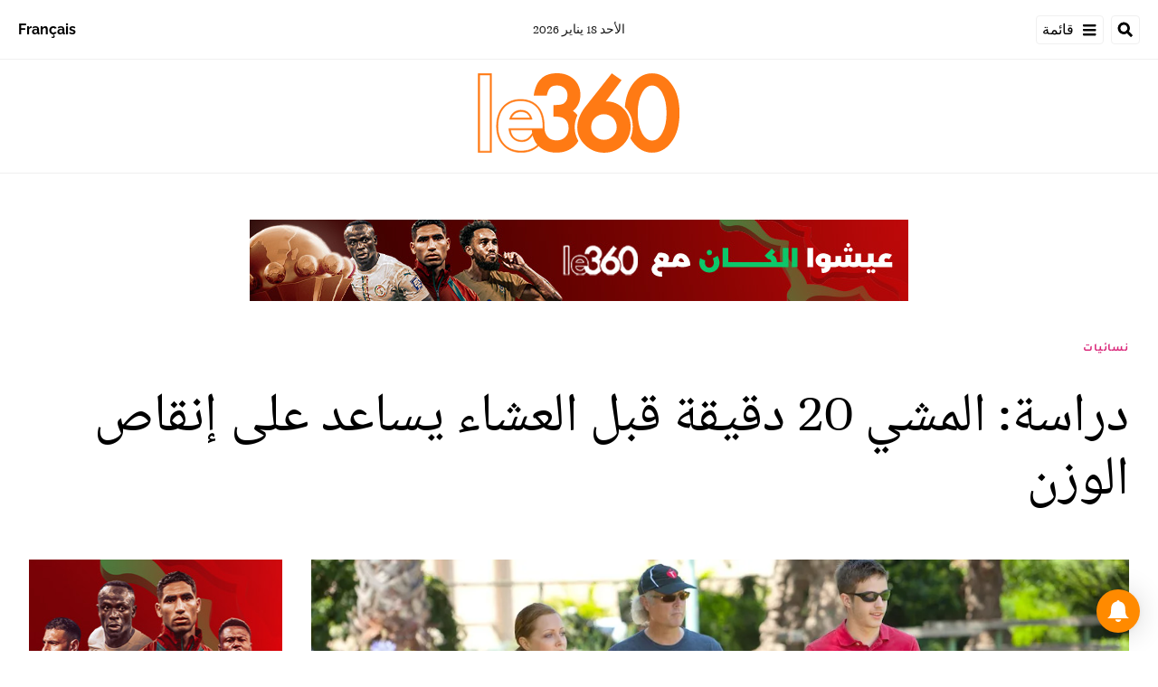

--- FILE ---
content_type: text/html; charset=utf-8
request_url: https://ar.le360.ma/nisaiat/42199/
body_size: 24635
content:
<!DOCTYPE html><html lang="ar"><head><meta name="viewport" content="width=device-width, initial-scale=1"/><meta name="robots" content="max-snippet:-1, max-image-preview:large, max-video-preview:-1"/><meta charset="utf-8"/><meta name="language" content="ar"/><link rel="icon" type="image/x-icon" href="/pf/resources/images/le-360-arabe-favicon-16x16?d=289"/><link rel="icon" type="image/png" href="https://static.themebuilder.aws.arc.pub/le360/1721134618568.png"/><link rel="apple-touch-icon-precomposed" sizes="152x152" href="https://static.themebuilder.aws.arc.pub/le360/1721134618951.png"/><link rel="apple-touch-icon-precomposed" sizes="120x120" href="https://static.themebuilder.aws.arc.pub/le360/1721134618791.png"/><link rel="apple-touch-icon-precomposed" sizes="76x76" href="https://static.themebuilder.aws.arc.pub/le360/1721134618703.png"/><link rel="shortcut icon" sizes="196x196" href="https://static.themebuilder.aws.arc.pub/le360/1721134619033.png"/><link rel="shortcut icon" sizes="128x128" href="https://static.themebuilder.aws.arc.pub/le360/1721134618872.png"/><script type="application/ld+json">{"@context":"http://schema.org","@type":"NewsArticle","mainEntityOfPage":{"@type":"WebPage","@id":"https://ar.le360.ma/nisaiat/42199/"},"headline":" دراسة: المشي 20 دقيقة قبل العشاء يساعد على إنقاص الوزن ","alternativeHeadline":"قالت نتائج دراسة اسكتلندية إن المشي لمدة 20 دقيقة أو نصف ساعة قبل تناول وجبة العشاء يساعد على إنقاص الوزن بفاعلية، لأنه وسيلة جيدة لتسريع عملية حرق السعرات الحرارية.","description":"قالت نتائج دراسة اسكتلندية إن المشي لمدة 20 دقيقة أو نصف ساعة قبل تناول وجبة العشاء يساعد على إنقاص الوزن بفاعلية، لأنه وسيلة جيدة لتسريع عملية حرق السعرات الحرارية.","image":"https://cloudfront-eu-central-1.images.arcpublishing.com/le360/MY5KBBC5DVAPFGIEENB7QLK2W4.jpg","datePublished":"2015-04-17T22:54:20Z","dateModified":"2015-04-17T22:54:20Z","keywords":"","articleSection":"نسائيات","author":[],"publisher":{"@type":"Organization","name":"Le 360 Arabe","logo":{"@type":"ImageObject","url":"https://ar.le360.ma/pf/resources/images/360-logo-square.png?d=289","width":600,"height":60}}}</script><title>www.le360.ma |  دراسة: المشي 20 دقيقة قبل العشاء يساعد على إنقاص الوزن </title><link rel="canonical" href="https://ar.le360.ma/nisaiat/42199/"/><meta property="fb:app_id"/><meta property="fb:pages"/><meta property="og:locale" content="ar_MA"/><meta name="description" content="www.le360.ma - قالت نتائج دراسة اسكتلندية إن المشي لمدة 20 دقيقة أو نصف ساعة قبل تناول وجبة العشاء يساعد على إنقاص الوزن بفاعلية، لأنه وسيلة جيدة لتسريع عملية حرق السعرات الحرارية."/><meta name="twitter:description" content="www.le360.ma - قالت نتائج دراسة اسكتلندية إن المشي لمدة 20 دقيقة أو نصف ساعة قبل تناول وجبة العشاء يساعد على إنقاص الوزن بفاعلية، لأنه وسيلة جيدة لتسريع عملية حرق السعرات الحرارية."/><meta property="og:description" content="www.le360.ma - قالت نتائج دراسة اسكتلندية إن المشي لمدة 20 دقيقة أو نصف ساعة قبل تناول وجبة العشاء يساعد على إنقاص الوزن بفاعلية، لأنه وسيلة جيدة لتسريع عملية حرق السعرات الحرارية."/><meta property="og:title" content=" دراسة: المشي 20 دقيقة قبل العشاء يساعد على إنقاص الوزن "/><meta name="twitter:title" content=" دراسة: المشي 20 دقيقة قبل العشاء يساعد على إنقاص الوزن "/><meta property="og:image" content="https://cloudfront-eu-central-1.images.arcpublishing.com/le360/MY5KBBC5DVAPFGIEENB7QLK2W4.jpg"/><meta name="twitter:image" content="https://cloudfront-eu-central-1.images.arcpublishing.com/le360/MY5KBBC5DVAPFGIEENB7QLK2W4.jpg"/><meta name="twitter:image:src" content="https://cloudfront-eu-central-1.images.arcpublishing.com/le360/MY5KBBC5DVAPFGIEENB7QLK2W4.jpg"/><meta property="og:image:width" content="1200"/><meta property="og:image:height" content="630"/><meta property="og:type" content="article"/><meta property="og:site_name" content="Le 360 Arabe"/><meta property="og:url" content="https://ar.le360.ma/nisaiat/42199/"/><meta name="twitter:site" content="@le360ar"/><meta name="twitter:card" content="summary_large_image"/><meta name="twitter:url" content="https://ar.le360.ma/nisaiat/42199/"/><meta http-equiv="Refresh" content="300"/><link rel="stylesheet" href="/pf/resources/css/font.css?d=289"/><link id="fusion-output-type-styles" rel="stylesheet" type="text/css" href="/pf/dist/components/output-types/default.css?d=289&amp;mxId=00000000"/><link id="fusion-template-styles" rel="stylesheet" type="text/css" href="/pf/dist/components/combinations/default.css?d=289&amp;mxId=00000000"/><link id="fusion-siteStyles-styles" rel="stylesheet" type="text/css" href="/pf/dist/css/le-360-arabe.css?d=289&amp;mxId=00000000"/><style data-styled="" data-styled-version="5.3.11">.guCeZC{margin-left:0;margin-right:15% !important;}/*!sc*/
data-styled.g15[id="default__StyledText-sc-10mj2vp-0"]{content:"guCeZC,"}/*!sc*/
.tQHLn p.body-paragraph:first-child::first-letter{float:right;}/*!sc*/
data-styled.g17[id="default__ArticleBody-sc-10mj2vp-2"]{content:"tQHLn,"}/*!sc*/
</style><script type="application/javascript" id="polyfill-script">if(!Array.prototype.includes||!(window.Object && window.Object.assign)||!window.Promise||!window.Symbol||!window.fetch){document.write('<script type="application/javascript" src="/pf/dist/engine/polyfill.js?d=289&mxId=00000000" defer=""><\/script>')}</script><script id="fusion-engine-react-script" type="application/javascript" src="/pf/dist/engine/react.js?d=289&amp;mxId=00000000" defer=""></script><script id="fusion-engine-combinations-script" type="application/javascript" src="/pf/dist/components/combinations/default.js?d=289&amp;mxId=00000000" defer=""></script><script data-integration="inlineScripts">
      window.dataLayer = window.dataLayer || [];
      function gtag(){dataLayer.push(arguments);}
      gtag('js', new Date());
      gtag('config', 'G-49HFPMCFVR');
  ;window.isIE = !!window.MSInputMethodContext && !!document.documentMode;</script><script async="" data-integration="googleAnalyticsTag" src="https://www.googletagmanager.com/gtag/js?id=G-49HFPMCFVR"></script><script async="" data-integration="nativo-ad" src="https://s.ntv.io/serve/load.js"></script><script type="text/javascript" src="https://pub.le360.ma/ads360/www/delivery/spcjs.php?id=9"></script><script src="https://unpkg.com/typebot-js@2.2"></script></head><body><a class="skip-main" href="#main">default-output-block.skip-main</a><div id="fusion-app" class="layout-section"><div dir="rtl" class="article-layout"><header class="article-page-header"><div id="fusion-static-enter:html-block-f0fg2JaOFV9IKi" style="display:none" data-fusion-component="html-block-f0fg2JaOFV9IKi"></div><div class="custom-html-block"><!-- Google Tag Manager -->
<script>(function(w,d,s,l,i){w[l]=w[l]||[];w[l].push({'gtm.start':
new Date().getTime(),event:'gtm.js'});var f=d.getElementsByTagName(s)[0],
j=d.createElement(s),dl=l!='dataLayer'?'&l='+l:'';j.async=true;j.src=
'https://www.googletagmanager.com/gtm.js?id='+i+dl;f.parentNode.insertBefore(j,f);
})(window,document,'script','dataLayer','GTM-NZZ2R9SN');</script>
<!-- End Google Tag Manager --></div><div id="fusion-static-exit:html-block-f0fg2JaOFV9IKi" style="display:none" data-fusion-component="html-block-f0fg2JaOFV9IKi"></div><div id="fusion-static-enter:html-block-f0fRFeHTY5pIe0" style="display:none" data-fusion-component="html-block-f0fRFeHTY5pIe0"></div><div class="custom-html-block"><!-- Google Tag Manager (noscript) -->
<noscript><iframe src="https://www.googletagmanager.com/ns.html?id=GTM-NZZ2R9SN"
height="0" width="0" style="display:none;visibility:hidden"></iframe></noscript>
<!-- End Google Tag Manager (noscript) --></div><div id="fusion-static-exit:html-block-f0fRFeHTY5pIe0" style="display:none" data-fusion-component="html-block-f0fRFeHTY5pIe0"></div><div style="display:none" id="f0feh8q3h42W22v" data-fusion-collection="features" data-fusion-type="header/index" data-fusion-message="Could not render component [features:header/index]"></div><div id="fusion-static-enter:html-block-f0fMBPomb1Bq1df" style="display:none" data-fusion-component="html-block-f0fMBPomb1Bq1df"></div><div class="custom-html-block"><script src="https://pub.le360.ma/patch-le360.js"></script></div><div id="fusion-static-exit:html-block-f0fMBPomb1Bq1df" style="display:none" data-fusion-component="html-block-f0fMBPomb1Bq1df"></div></header><section role="main" id="main" class="main article-main" tabindex="-1"><div class=" layout-section "><div class="container article-container full-width-with-container"><div class="row"><div class="col-sm-12 col-md-12 col-xl-12 col-lg-12 layout-section"><div class="c-stack b-single-chain" data-style-direction="vertical" data-style-justification="start" data-style-alignment="unset" data-style-inline="false" data-style-wrap="nowrap"><div class="c-stack b-single-chain__children-stack" data-style-direction="vertical" data-style-justification="start" data-style-alignment="unset" data-style-inline="false" data-style-wrap="nowrap"><div style="display:none" id="f0fAtoYX8Xsr2m5" data-fusion-collection="features" data-fusion-type="ad/default" data-fusion-message="Could not render component [features:ad/default]"></div></div></div><div class="overline-container"><a class="overline-link" style="color:#D92578" href="/nisaiat/">نسائيات</a></div><h1 class="headline-container"> دراسة: المشي 20 دقيقة قبل العشاء يساعد على إنقاص الوزن </h1></div></div></div><div class="container article-container"><div class="row"><section class="col-sm-12 col-md-12 col-xl-9 col-lg-9 article-main-padding"><div class="advanced-grid-2 layout-section"><figure class="lead-art-wrapper"><div style="width:100%"><div class="custom-image-wrapper --loaded"><picture class="c-picture"><source height="684" media="screen and (min-width: 768px)" srcSet="https://ar.le360.ma/resizer/v2/https%3A%2F%2Fcloudfront-eu-central-1.images.arcpublishing.com%2Fle360%2FMY5KBBC5DVAPFGIEENB7QLK2W4.jpg?auth=e9884c962d11a4d52669e87316e263791a5ea55d6d576a97a5943478923fbe8b&amp;width=1216" width="1216"/><source height="398" media="screen and (min-width: 0px)" srcSet="https://ar.le360.ma/resizer/v2/https%3A%2F%2Fcloudfront-eu-central-1.images.arcpublishing.com%2Fle360%2FMY5KBBC5DVAPFGIEENB7QLK2W4.jpg?auth=e9884c962d11a4d52669e87316e263791a5ea55d6d576a97a5943478923fbe8b&amp;width=1216" width="708"/><img alt="" class="c-image" src="https://ar.le360.ma/resizer/v2/https%3A%2F%2Fcloudfront-eu-central-1.images.arcpublishing.com%2Fle360%2FMY5KBBC5DVAPFGIEENB7QLK2W4.jpg?auth=e9884c962d11a4d52669e87316e263791a5ea55d6d576a97a5943478923fbe8b&amp;width=1216" width="1216" height="684"/></picture></div></div><figcaption><div class="lead-art-credits"><div><p lang="fr">DR</p></div></div></figcaption></figure><div class="byline-credits"><span class="byline-credits-capital">تحرير من طرف</span> <span class="byline-credits-bold">Le360</span></div><div class="subheadline-date">في 17/04/2015 على الساعة 22:54</div><h2 class="subheadline-container">قالت نتائج دراسة اسكتلندية إن المشي لمدة 20 دقيقة أو نصف ساعة قبل تناول وجبة العشاء يساعد على إنقاص الوزن بفاعلية، لأنه وسيلة جيدة لتسريع عملية حرق السعرات الحرارية.</h2><article class="default__ArticleBody-sc-10mj2vp-2 tQHLn article-body-wrapper" id="article-body-wrapper" style="padding-right:15%"><p class="default__StyledText-sc-10mj2vp-0 guCeZC body-paragraph">بحسب موقع "شاين" الذي نشر نتائج الدراسة التي أجريت في جامعة غلاسكو، تساعد ممارسة هذا الإجراء يوميا على فقدان بضعة كيلوغرامات خلال وقت قصير، لأن المشي يقلص الشهية بسبب ارتفاع حرارة الجسم، ويدفع الجسم إلى استخدام الدهون المخزنة لتغذية العضلات قبل تناول العشاء.</p><p class="default__StyledText-sc-10mj2vp-0 guCeZC body-paragraph">
أجريت الدراسة على 10 سيدات بدينات، وتبين أثر المشي لمدة 20 دقيقة، حيث اكتفت المشاركات بتناول وجبة خفيفة بدلا من وجبة العشاء.</p><p class="default__StyledText-sc-10mj2vp-0 guCeZC body-paragraph">
من المفيد أن تمشي بالطريقة الصحيحة لتحقيق أقصى فاعلية ممكنة، بحيث يكون اتجاه الذقن موجها نحو الأرض، وتحرك ذراعيك بانتظام، وتحافظ على المرفقين جوار الجسم، وتخطو خطوات سريعة نسبيا بحيث يتسارع التنفس فيزداد ضخ الدم من القلب.</p><p class="default__StyledText-sc-10mj2vp-0 guCeZC body-paragraph">
على مرضى السكري التأكد من عدم المشي على معدة فارغة، خاصة إذا كانت مستويات السكر منخفضة.</p><div class="article-body-credits-container"><div class="article-main-information-credits"><span class="article-main-information-credits-capital">تحرير من طرف</span> <span class="article-main-information-credits-bold">Le360</span></div><div class="article-main-information-subheadline-date article-body-subheadline-date">في 17/04/2015 على الساعة 22:54</div></div></article><div style="display:none" id="f0fPavOYLiHm6pf" data-fusion-collection="features" data-fusion-type="social-sharing/default" data-fusion-message="Could not render component [features:social-sharing/default]"></div><div class="related-content"><div class="line"></div><p class="title">مقالات ذات صلة</p><div class="related-list"><div class="related-list-item"><a href="/nisaiat/39399/" class="img-container"><div class="custom-image-wrapper --loaded"><img src="https://cloudfront-eu-central-1.images.arcpublishing.com/le360/V4MVTAEXNBFMPIVLE473ZANHIA.jpg"/></div></a><p class="title" style="color:#D92578">نسائيات</p><a href="/nisaiat/39399/" class="link"><p class="subtitle">تعرفي على ريجيم الأناناس الفعال لإنقاص الوزن</p></a></div><div class="related-list-item"><a href="/nisaiat/39593/" class="img-container"><div class="custom-image-wrapper --loaded"><img src="https://cloudfront-eu-central-1.images.arcpublishing.com/le360/HJMJTQCUW5BBBHOE4T7LEZUS5I.jpg"/></div></a><p class="title" style="color:#D92578">نسائيات</p><a href="/nisaiat/39593/" class="link"><p class="subtitle">رجيم الفراولة اللذيذ لخسارة الوزن في أسبوعين</p></a></div><div class="related-list-item"><a href="/nisaiat/39303/" class="img-container"><div class="custom-image-wrapper --loaded"><img src="https://cloudfront-eu-central-1.images.arcpublishing.com/le360/7NDCWFRZUVA4HP7VRHCDH6YGRA.jpg"/></div></a><p class="title" style="color:#D92578">نسائيات</p><a href="/nisaiat/39303/" class="link"><p class="subtitle">هكذا تساعدك الزبدة على خسارة الوزن</p></a></div></div></div><div style="display:none" id="f0fzfu1rErtK8bk" data-fusion-collection="features" data-fusion-type="comments/default" data-fusion-message="Could not render component [features:comments/default]"></div></div></section><section class="col-sm-12 col-md-12 col-xl-3 col-lg-3 layout-section right-rail-section"><div class="advanced-grid-1 layout-section"><div class="c-stack b-single-chain" data-style-direction="vertical" data-style-justification="start" data-style-alignment="unset" data-style-inline="false" data-style-wrap="nowrap"><div class="c-stack b-single-chain__children-stack" data-style-direction="vertical" data-style-justification="start" data-style-alignment="unset" data-style-inline="false" data-style-wrap="nowrap"><div style="display:none" id="f0fBiaEuwiXC9lN" data-fusion-collection="features" data-fusion-type="ad/default" data-fusion-message="Could not render component [features:ad/default]"></div><div class="top360-block"><div class="line"></div><p class="block-title top360-block-title">المقالات الأكثر قراءة</p><div class="row"><div class="col-sm-12 col-md-6 col-lg-3 col-xl-3 top360-item"><a href="/medias/PDWH6WK7PBFMFJSCV63PRHTSJQ/" class="top360-item-container"><div class="top360-item-index">1</div><div><div class="top360-item-title">صحيفة «لا راثون» الإسبانية تفكك شيفرة الهذيان الجزائري: المغرب «بعبع» يطارد الساسة والجنرالات</div></div></a></div><div class="col-sm-12 col-md-6 col-lg-3 col-xl-3 top360-item"><a href="/economie/6NKNMWISX5H7FBHMHHIBWOLIMY/" class="top360-item-container"><div class="top360-item-index">2</div><div><div class="top360-item-title">تعليق التأشيرات الأمريكية للمغاربة: من هم المعنيون ومن استثناهم القرار؟</div></div></a></div><div class="col-sm-12 col-md-6 col-lg-3 col-xl-3 top360-item"><a href="/economie/5W2GN7HI7ZETDP7C4XFXLI2IBA/" class="top360-item-container"><div class="top360-item-index">3</div><div><div class="top360-item-title">أضخم سدود المغرب والثالث بإفريقيا: بحقينة ملء ناهزت 2 مليار متر مكعب.. التساقطات المطرية الأخيرة تعيد الحياة لسد الوحدة</div></div></a></div><div class="col-sm-12 col-md-6 col-lg-3 col-xl-3 top360-item"><a href="/monde/4N5PG2CHPRATPGX6TU5DAOFFFE/" class="top360-item-container"><div class="top360-item-index">4</div><div><div class="top360-item-title">بين كبرياء النظام وضغوط «الفيفا»: لماذا ستضطر الجزائر للإفراج عن كريستوف غليز؟</div></div></a></div><div class="col-sm-12 col-md-6 col-lg-3 col-xl-3 top360-item"><a href="/sports/UYQKFO4JXFCMZHAEHIALYX5VPA/" class="top360-item-container"><div class="top360-item-index">5</div><div><div class="top360-item-title">أسود الأطلس في نهائي كأس أمم إفريقيا</div></div></a></div><div class="col-sm-12 col-md-6 col-lg-3 col-xl-3 top360-item"><a href="/economie/YITSW2R7OFFMJCAS5DVAQONNZA/" class="top360-item-container"><div class="top360-item-index">6</div><div><div class="top360-item-title">أكبر سدود شمال المغرب.. حقينة سد وادي المخازن تبلغ نسبة 100 بالمائة</div></div></a></div><div class="col-sm-12 col-md-6 col-lg-3 col-xl-3 top360-item"><a href="/societe/MHD65H6SDNEM7AEYWBWBKPKXNQ/" class="top360-item-container"><div class="top360-item-index">7</div><div><div class="top360-item-title">بعد إعلان جفافه.. التساقطات المطرية الأخيرة تعيد الحياة لثاني أكبر سد في المغرب </div></div></a></div><div class="col-sm-12 col-md-6 col-lg-3 col-xl-3 top360-item"><a href="/medias/FU2IHTWRZFA5TJBJEJSGSEQXSM/" class="top360-item-container"><div class="top360-item-index">8</div><div><div class="top360-item-title">الجزائر بعد إقصاء «محاربي الصحراء» من الكان: طاح المنتخب.. علقو المغرب!</div></div></a></div></div></div><div style="display:none" id="f0fSjVBnGFSr296" data-fusion-collection="features" data-fusion-type="ad/default" data-fusion-message="Could not render component [features:ad/default]"></div></div></div></div></section></div></div><div class="container article-container full-width-with-container"><div class="row"><div class="col-sm-12 col-md-12 col-xl-12 col-lg-12 layout-section wrap-bottom"></div></div></div><div class="full-width full-width-without-container"><div class="newsletter-block"><div class="container"><div class="newsletter-block_container"><div class="newsletter-block_img"><img src="/pf/resources/images/logo.svg?d=289" alt="le 360 logo" width="160" height="102"/></div><p class="newsletter-block_title">الاشتراك في الرسائل الإخبارية</p><p class="newsletter-block_description">أدخل بريدك الإلكتروني للتوصل بآخر الأخبار Le360</p><div class="newsletter-block_input-wrapper"><input placeholder="أدخل بريدك الإلكتروني" class="newsletter-block_input" type="text" value=""/><button class="newsletter-block_button">أرسل</button></div></div></div></div></div></div></section><footer><div class="container article-container"><div class="footer-container"><div class="row legacy-footer-row"><div class="col-sm-12 col-md-12 col-lg-xl-9"><div class="row"><div class="col-sm-12 col-md-12 col-lg-xl-12 footer-social-btn-container footer-social-btn-container-mobile"><a title="Facebook Page" target="_blank" rel="noopener noreferrer" href="https://www.facebook.com/le360ar"><svg class="c-icon" width="18" height="18" xmlns="http://www.w3.org/2000/svg" viewBox="0 0 512 512" fill="#000" aria-hidden="true" focusable="false"><path d="M504 256C504 119 393 8 256 8S8 119 8 256c0 123.78 90.69 226.38 209.25 245V327.69h-63V256h63v-54.64c0-62.15 37-96.48 93.67-96.48 27.14 0 55.52 4.84 55.52 4.84v61h-31.28c-30.8 0-40.41 19.12-40.41 38.73V256h68.78l-11 71.69h-57.78V501C413.31 482.38 504 379.78 504 256z"></path></svg></a><a title="Twitter" target="_blank" rel="noopener noreferrer" href="https://twitter.com/Le360ar"><svg class="c-icon" width="18" height="18" xmlns="http://www.w3.org/2000/svg" viewBox="0 0 512 512" fill="#000" aria-hidden="true" focusable="false"><path d="M389.2 48h70.6L305.6 224.2 487 464H345L233.7 318.6 106.5 464H35.8L200.7 275.5 26.8 48H172.4L272.9 180.9 389.2 48zM364.4 421.8h39.1L151.1 88h-42L364.4 421.8z"></path></svg></a><a title="YouTube" target="_blank" rel="noopener noreferrer" href="https://www.youtube.com/user/Le360Live?sub_confirmation=1"><svg class="c-icon" width="18" height="18" xmlns="http://www.w3.org/2000/svg" viewBox="0 0 512 512" fill="#000" aria-hidden="true" focusable="false"><path d="M475.779 144.539C470.496 124.645 454.93 108.978 435.165 103.661C399.341 94 255.689 94 255.689 94C255.689 94 112.038 94 76.213 103.661C56.4486 108.979 40.8824 124.645 35.5992 144.539C26 180.596 26 255.826 26 255.826C26 255.826 26 331.057 35.5992 367.114C40.8824 387.007 56.4486 402.022 76.213 407.339C112.038 417 255.689 417 255.689 417C255.689 417 399.34 417 435.165 407.339C454.93 402.022 470.496 387.007 475.779 367.114C485.378 331.057 485.378 255.826 485.378 255.826C485.378 255.826 485.378 180.596 475.779 144.539V144.539ZM208.707 324.13V187.523L328.771 255.828L208.707 324.13V324.13Z"></path></svg></a><a title="LinkedIn" target="_blank" rel="noopener noreferrer" href="https://www.linkedin.com/company/le360webnews/"><svg class="c-icon" width="18" height="18" xmlns="http://www.w3.org/2000/svg" viewBox="0 0 512 512" fill="#000" aria-hidden="true" focusable="false"><path d="M100.28 448H7.4V148.9h92.88zM53.79 108.1C24.09 108.1 0 83.5 0 53.8a53.79 53.79 0 0 1 107.58 0c0 29.7-24.1 54.3-53.79 54.3zM447.9 448h-92.68V302.4c0-34.7-.7-79.2-48.29-79.2-48.29 0-55.69 37.7-55.69 76.7V448h-92.78V148.9h89.08v40.8h1.3c12.4-23.5 42.69-48.3 87.88-48.3 94 0 111.28 61.9 111.28 142.3V448z"></path></svg></a><a title="Instagram" target="_blank" rel="noreferrer" class="c-link" href="https://instagram.com/le360ar"><svg class="c-icon" width="18" height="18" xmlns="http://www.w3.org/2000/svg" viewBox="0 0 512 512" fill="#000" aria-hidden="true" focusable="false"><path d="M256.1 141C192.5 141 141.2 192.3 141.2 255.9C141.2 319.5 192.5 370.8 256.1 370.8C319.7 370.8 371 319.5 371 255.9C371 192.3 319.7 141 256.1 141ZM256.1 330.6C215 330.6 181.4 297.1 181.4 255.9C181.4 214.7 214.9 181.2 256.1 181.2C297.3 181.2 330.8 214.7 330.8 255.9C330.8 297.1 297.2 330.6 256.1 330.6V330.6ZM402.5 136.3C402.5 151.2 390.5 163.1 375.7 163.1C360.8 163.1 348.9 151.1 348.9 136.3C348.9 121.5 360.9 109.5 375.7 109.5C390.5 109.5 402.5 121.5 402.5 136.3ZM478.6 163.5C476.9 127.6 468.7 95.8 442.4 69.6C416.2 43.4 384.4 35.2 348.5 33.4C311.5 31.3 200.6 31.3 163.6 33.4C127.8 35.1 96 43.3 69.7 69.5C43.4 95.7 35.3 127.5 33.5 163.4C31.4 200.4 31.4 311.3 33.5 348.3C35.2 384.2 43.4 416 69.7 442.2C96 468.4 127.7 476.6 163.6 478.4C200.6 480.5 311.5 480.5 348.5 478.4C384.4 476.7 416.2 468.5 442.4 442.2C468.6 416 476.8 384.2 478.6 348.3C480.7 311.3 480.7 200.5 478.6 163.5V163.5ZM430.8 388C423 407.6 407.9 422.7 388.2 430.6C358.7 442.3 288.7 439.6 256.1 439.6C223.5 439.6 153.4 442.2 124 430.6C104.4 422.8 89.3 407.7 81.4 388C69.7 358.5 72.4 288.5 72.4 255.9C72.4 223.3 69.8 153.2 81.4 123.8C89.2 104.2 104.3 89.1 124 81.2C153.5 69.5 223.5 72.2 256.1 72.2C288.7 72.2 358.8 69.6 388.2 81.2C407.8 89 422.9 104.1 430.8 123.8C442.5 153.3 439.8 223.3 439.8 255.9C439.8 288.5 442.5 358.6 430.8 388Z"></path></svg><span class="visually-hidden">Opens in new window</span></a></div><div class="footer-section col-sm-12 col-md-3 col-lg-xl-3"><h4 class="footer-header">360 في نقرة واحدة</h4><ul class="footer-header-ul"><li class="footer-item"><a name="سياسة" class="c-link" href="/politique">سياسة</a></li><li class="footer-item"><a name="اقتصاد" class="c-link" href="/economie">اقتصاد</a></li><li class="footer-item"><a name="مجتمع" class="c-link" href="/societe">مجتمع</a></li><li class="footer-item"><a name="ثقافة" class="c-link" href="/culture">ثقافة</a></li><li class="footer-item"><a name="ميديا" class="c-link" href="/medias">ميديا</a></li><li class="footer-item"><a name="رياضة" class="c-link" href="http://ar.sport.le360.ma/" rel="noreferrer" target="_blank">رياضة<span class="visually-hidden">Opens in new window</span></a></li><li class="footer-item"><a name="مشاهير" class="c-link" href="/people">مشاهير</a></li><li class="footer-item"><a name="دولي" class="c-link" href="/monde">دولي</a></li></ul></div><div class="footer-section col-sm-12 col-md-3 col-lg-xl-3"><h4 class="footer-header">معلومات عنا</h4><ul class="footer-header-ul"><li class="footer-item"><a name="من نحن ؟" class="c-link" href="/من-نحن-؟/">من نحن ؟</a></li><li class="footer-item"><a name="الأسئلة الأكثر طرحا" class="c-link" href="/الأسئلة-الأكثر-طرحا/">الأسئلة الأكثر طرحا</a></li><li class="footer-item"><a name="للإعلان على موقعنا" class="c-link" href="/للإعلان-على-موقعنا/">للإعلان على موقعنا</a></li><li class="footer-item"><a name="بيانات قانونية" class="c-link" href="/بيانات-قانونية/">بيانات قانونية</a></li><li class="footer-item"><a name="للإتصال بنا" class="c-link" href="/contact/">للإتصال بنا</a></li><li class="footer-item"><a name="أرشيف" class="c-link" href="/archives/2022/">أرشيف</a></li></ul></div></div></div><div class="col-sm-12 col-md-12 col-lg-xl-3 footer-social-column"><div class="footer-social-btn-container"><a title="Facebook Page" target="_blank" rel="noopener noreferrer" href="https://www.facebook.com/le360ar"><svg class="c-icon" width="18" height="18" xmlns="http://www.w3.org/2000/svg" viewBox="0 0 512 512" fill="#000" aria-hidden="true" focusable="false"><path d="M504 256C504 119 393 8 256 8S8 119 8 256c0 123.78 90.69 226.38 209.25 245V327.69h-63V256h63v-54.64c0-62.15 37-96.48 93.67-96.48 27.14 0 55.52 4.84 55.52 4.84v61h-31.28c-30.8 0-40.41 19.12-40.41 38.73V256h68.78l-11 71.69h-57.78V501C413.31 482.38 504 379.78 504 256z"></path></svg></a><a title="Twitter" target="_blank" rel="noopener noreferrer" href="https://twitter.com/Le360ar"><svg class="c-icon" width="18" height="18" xmlns="http://www.w3.org/2000/svg" viewBox="0 0 512 512" fill="#000" aria-hidden="true" focusable="false"><path d="M389.2 48h70.6L305.6 224.2 487 464H345L233.7 318.6 106.5 464H35.8L200.7 275.5 26.8 48H172.4L272.9 180.9 389.2 48zM364.4 421.8h39.1L151.1 88h-42L364.4 421.8z"></path></svg></a><a title="YouTube" target="_blank" rel="noopener noreferrer" href="https://www.youtube.com/user/Le360Live?sub_confirmation=1"><svg class="c-icon" width="18" height="18" xmlns="http://www.w3.org/2000/svg" viewBox="0 0 512 512" fill="#000" aria-hidden="true" focusable="false"><path d="M475.779 144.539C470.496 124.645 454.93 108.978 435.165 103.661C399.341 94 255.689 94 255.689 94C255.689 94 112.038 94 76.213 103.661C56.4486 108.979 40.8824 124.645 35.5992 144.539C26 180.596 26 255.826 26 255.826C26 255.826 26 331.057 35.5992 367.114C40.8824 387.007 56.4486 402.022 76.213 407.339C112.038 417 255.689 417 255.689 417C255.689 417 399.34 417 435.165 407.339C454.93 402.022 470.496 387.007 475.779 367.114C485.378 331.057 485.378 255.826 485.378 255.826C485.378 255.826 485.378 180.596 475.779 144.539V144.539ZM208.707 324.13V187.523L328.771 255.828L208.707 324.13V324.13Z"></path></svg></a><a title="LinkedIn" target="_blank" rel="noopener noreferrer" href="https://www.linkedin.com/company/le360webnews/"><svg class="c-icon" width="18" height="18" xmlns="http://www.w3.org/2000/svg" viewBox="0 0 512 512" fill="#000" aria-hidden="true" focusable="false"><path d="M100.28 448H7.4V148.9h92.88zM53.79 108.1C24.09 108.1 0 83.5 0 53.8a53.79 53.79 0 0 1 107.58 0c0 29.7-24.1 54.3-53.79 54.3zM447.9 448h-92.68V302.4c0-34.7-.7-79.2-48.29-79.2-48.29 0-55.69 37.7-55.69 76.7V448h-92.78V148.9h89.08v40.8h1.3c12.4-23.5 42.69-48.3 87.88-48.3 94 0 111.28 61.9 111.28 142.3V448z"></path></svg></a><a title="Instagram" target="_blank" rel="noreferrer" class="c-link" href="https://instagram.com/le360ar"><svg class="c-icon" width="18" height="18" xmlns="http://www.w3.org/2000/svg" viewBox="0 0 512 512" fill="#000" aria-hidden="true" focusable="false"><path d="M256.1 141C192.5 141 141.2 192.3 141.2 255.9C141.2 319.5 192.5 370.8 256.1 370.8C319.7 370.8 371 319.5 371 255.9C371 192.3 319.7 141 256.1 141ZM256.1 330.6C215 330.6 181.4 297.1 181.4 255.9C181.4 214.7 214.9 181.2 256.1 181.2C297.3 181.2 330.8 214.7 330.8 255.9C330.8 297.1 297.2 330.6 256.1 330.6V330.6ZM402.5 136.3C402.5 151.2 390.5 163.1 375.7 163.1C360.8 163.1 348.9 151.1 348.9 136.3C348.9 121.5 360.9 109.5 375.7 109.5C390.5 109.5 402.5 121.5 402.5 136.3ZM478.6 163.5C476.9 127.6 468.7 95.8 442.4 69.6C416.2 43.4 384.4 35.2 348.5 33.4C311.5 31.3 200.6 31.3 163.6 33.4C127.8 35.1 96 43.3 69.7 69.5C43.4 95.7 35.3 127.5 33.5 163.4C31.4 200.4 31.4 311.3 33.5 348.3C35.2 384.2 43.4 416 69.7 442.2C96 468.4 127.7 476.6 163.6 478.4C200.6 480.5 311.5 480.5 348.5 478.4C384.4 476.7 416.2 468.5 442.4 442.2C468.6 416 476.8 384.2 478.6 348.3C480.7 311.3 480.7 200.5 478.6 163.5V163.5ZM430.8 388C423 407.6 407.9 422.7 388.2 430.6C358.7 442.3 288.7 439.6 256.1 439.6C223.5 439.6 153.4 442.2 124 430.6C104.4 422.8 89.3 407.7 81.4 388C69.7 358.5 72.4 288.5 72.4 255.9C72.4 223.3 69.8 153.2 81.4 123.8C89.2 104.2 104.3 89.1 124 81.2C153.5 69.5 223.5 72.2 256.1 72.2C288.7 72.2 358.8 69.6 388.2 81.2C407.8 89 422.9 104.1 430.8 123.8C442.5 153.3 439.8 223.3 439.8 255.9C439.8 288.5 442.5 358.6 430.8 388Z"></path></svg><span class="visually-hidden">Opens in new window</span></a></div><img class="footer-title-logo" alt="logo_LE360" src="/pf/resources/images/logo.svg?d=289"/><div class="footer-mobile-btn-container"><a title="App Store" target="_blank" rel="noopener noreferrer" href="https://apps.apple.com/fr/app/le360-%D8%A8%D8%A7%D9%84%D8%B9%D8%B1%D8%A8%D9%8A%D8%A9/id1160707720"><img width="120" height="40" class="app-store-mobile-icon" alt="App Store" src="/pf/resources/images/appStore.svg?d=289"/></a><a title="Google Play" target="_blank" rel="noopener noreferrer" href="https://play.google.com/store/apps/details?id=com.le360.arabic&amp;hl=en_US&amp;gl=US"><img width="136" height="40" class="google-play-mobile-icon" alt="Google Play" src="/pf/resources/images/googlePlay.svg?d=289"/></a></div></div></div><div class="footer-separator"><p class="footer-copyright">© Web News / le360.ma / Tous droits réservés 2023</p></div></div><div style="display:none" id="f0fw0aOc8D3y3So" data-fusion-collection="features" data-fusion-type="subscriptionBell/default" data-fusion-message="Could not render component [features:subscriptionBell/default]"></div></div></footer></div></div><script id="fusion-metadata" type="application/javascript">window.Fusion=window.Fusion||{};Fusion.arcSite="le-360-arabe";Fusion.contextPath="/pf";Fusion.mxId="00000000";Fusion.deployment="289";Fusion.globalContent={"_id":"T53NKHWJINE3NJO3GV2GV66QQ4","type":"story","version":"0.10.7","content_elements":[{"_id":"B3DXLYKWQFGLLE735ZK4AGSTDU","type":"text","alignment":"left","content":"بحسب موقع \"شاين\" الذي نشر نتائج الدراسة التي أجريت في جامعة غلاسكو، تساعد ممارسة هذا الإجراء يوميا على فقدان بضعة كيلوغرامات خلال وقت قصير، لأن المشي يقلص الشهية بسبب ارتفاع حرارة الجسم، ويدفع الجسم إلى استخدام الدهون المخزنة لتغذية العضلات قبل تناول العشاء."},{"_id":"RPQLWCA7CRBNXKEAWRAEQLGRYY","type":"text","alignment":"left","content":"\nأجريت الدراسة على 10 سيدات بدينات، وتبين أثر المشي لمدة 20 دقيقة، حيث اكتفت المشاركات بتناول وجبة خفيفة بدلا من وجبة العشاء."},{"_id":"DGUVSXOK6JDZBOAGMVJXLYP2KU","type":"text","alignment":"left","content":"\nمن المفيد أن تمشي بالطريقة الصحيحة لتحقيق أقصى فاعلية ممكنة، بحيث يكون اتجاه الذقن موجها نحو الأرض، وتحرك ذراعيك بانتظام، وتحافظ على المرفقين جوار الجسم، وتخطو خطوات سريعة نسبيا بحيث يتسارع التنفس فيزداد ضخ الدم من القلب."},{"_id":"JQOEJRWZRRD5VNXI3MNTBGMMSM","type":"text","alignment":"left","content":"\nعلى مرضى السكري التأكد من عدم المشي على معدة فارغة، خاصة إذا كانت مستويات السكر منخفضة."}],"created_date":"2022-12-08T09:39:44.788Z","revision":{"revision_id":"BNHLFQRJ4REF3CJ4WZPB5TPC3U","parent_id":"EA2P6DAHZFGLHLMXKZGFOSHN7Y","editions":["default"],"branch":"default","published":true},"last_updated_date":"2023-01-20T12:09:45.283Z","headlines":{"basic":" دراسة: المشي 20 دقيقة قبل العشاء يساعد على إنقاص الوزن "},"owner":{"sponsored":false,"id":"le360"},"copyright":"","subheadlines":{"basic":"قالت نتائج دراسة اسكتلندية إن المشي لمدة 20 دقيقة أو نصف ساعة قبل تناول وجبة العشاء يساعد على إنقاص الوزن بفاعلية، لأنه وسيلة جيدة لتسريع عملية حرق السعرات الحرارية."},"description":{"basic":"قالت نتائج دراسة اسكتلندية إن المشي لمدة 20 دقيقة أو نصف ساعة قبل تناول وجبة العشاء يساعد على إنقاص الوزن بفاعلية، لأنه وسيلة جيدة لتسريع عملية حرق السعرات الحرارية."},"language":"AR","label":{"article_subtype":{"display":true,"text":"Article","url":""}},"source":{"source_id":"42199","system":"drupal"},"taxonomy":{"primary_section":{"_id":"/nisaiat","_website":"le-360-arabe","type":"section","version":"0.6.0","name":"نسائيات","description":null,"path":"/nisaiat","parent_id":"/","parent":{"default":"/"},"additional_properties":{"original":{"_id":"/nisaiat","social":{"instagram":null,"facebook":null,"rss":null,"twitter":null},"site":{"site_description":null,"site_keywords":null,"site_tagline":null,"site_url":null,"pagebuilder_path_for_native_apps":null,"site_about":null,"site_title":null},"site_topper":{"site_logo_image":null},"navigation":{"nav_title":"نسائيات","color_code":"D92578","clickable_in_menu":"true","navigation_type":null},"name":"نسائيات","_website":"le-360-arabe","parent":{"default":"/","menu-principal":"/","menu-mobile":"/"},"ancestors":{"default":[],"menu-principal":["/"],"menu-mobile":["/"]},"_admin":{"alias_ids":["/nisaiat"]},"inactive":false,"node_type":"section","order":{"default":1001,"menu-principal":1009,"menu-mobile":1008}}}},"sections":[{"_id":"/nisaiat","_website":"le-360-arabe","type":"section","version":"0.6.0","name":"نسائيات","description":null,"path":"/nisaiat","parent_id":"/","parent":{"default":"/"},"additional_properties":{"original":{"_id":"/nisaiat","social":{"instagram":null,"facebook":null,"rss":null,"twitter":null},"site":{"site_description":null,"site_keywords":null,"site_tagline":null,"site_url":null,"pagebuilder_path_for_native_apps":null,"site_about":null,"site_title":null},"site_topper":{"site_logo_image":null},"navigation":{"nav_title":"نسائيات","color_code":"D92578","clickable_in_menu":"true","navigation_type":null},"name":"نسائيات","_website":"le-360-arabe","parent":{"default":"/","menu-principal":"/","menu-mobile":"/"},"ancestors":{"default":[],"menu-principal":["/"],"menu-mobile":["/"]},"_admin":{"alias_ids":["/nisaiat"]},"inactive":false,"node_type":"section","order":{"default":1001,"menu-principal":1009,"menu-mobile":1008}}},"_website_section_id":"le-360-arabe./nisaiat"}]},"promo_items":{"basic":{"_id":"MY5KBBC5DVAPFGIEENB7QLK2W4","additional_properties":{"fullSizeResizeUrl":"/resizer/ysV2MR3ugNnMS8yoUT8EroLz5AI=/arc-photo-le360/eu-central-1-prod/public/MY5KBBC5DVAPFGIEENB7QLK2W4.jpg","galleries":[],"mime_type":"image/jpeg","originalName":"sh_18.jpg","originalUrl":"https://cloudfront-eu-central-1.images.arcpublishing.com/le360/MY5KBBC5DVAPFGIEENB7QLK2W4.jpg","proxyUrl":"/resizer/ysV2MR3ugNnMS8yoUT8EroLz5AI=/arc-photo-le360/eu-central-1-prod/public/MY5KBBC5DVAPFGIEENB7QLK2W4.jpg","published":true,"resizeUrl":"/resizer/ysV2MR3ugNnMS8yoUT8EroLz5AI=/arc-photo-le360/eu-central-1-prod/public/MY5KBBC5DVAPFGIEENB7QLK2W4.jpg","restricted":false,"thumbnailResizeUrl":"/resizer/fEKSNKTkxBthInN_y3XKdcID_sY=/300x0/arc-photo-le360/eu-central-1-prod/public/MY5KBBC5DVAPFGIEENB7QLK2W4.jpg","version":7},"address":{},"copyright":"DR","created_date":"2022-12-08T09:39:43Z","credits":{"affiliation":[{"name":"DR","type":"author"}],"by":[]},"height":947,"last_updated_date":"2023-01-20T12:09:42Z","licensable":false,"owner":{"id":"le360"},"source":{"source_id":"44039","source_type":"other","additional_properties":{"editor":"photo center"},"system":"drupal"},"subtitle":"المشي","type":"image","url":"https://cloudfront-eu-central-1.images.arcpublishing.com/le360/MY5KBBC5DVAPFGIEENB7QLK2W4.jpg","version":"0.10.3","width":1685,"description":{}},"lead_art":{"_id":"MY5KBBC5DVAPFGIEENB7QLK2W4","additional_properties":{"fullSizeResizeUrl":"/resizer/ysV2MR3ugNnMS8yoUT8EroLz5AI=/arc-photo-le360/eu-central-1-prod/public/MY5KBBC5DVAPFGIEENB7QLK2W4.jpg","galleries":[],"mime_type":"image/jpeg","originalName":"sh_18.jpg","originalUrl":"https://cloudfront-eu-central-1.images.arcpublishing.com/le360/MY5KBBC5DVAPFGIEENB7QLK2W4.jpg","proxyUrl":"/resizer/ysV2MR3ugNnMS8yoUT8EroLz5AI=/arc-photo-le360/eu-central-1-prod/public/MY5KBBC5DVAPFGIEENB7QLK2W4.jpg","published":true,"resizeUrl":"/resizer/ysV2MR3ugNnMS8yoUT8EroLz5AI=/arc-photo-le360/eu-central-1-prod/public/MY5KBBC5DVAPFGIEENB7QLK2W4.jpg","restricted":false,"thumbnailResizeUrl":"/resizer/fEKSNKTkxBthInN_y3XKdcID_sY=/300x0/arc-photo-le360/eu-central-1-prod/public/MY5KBBC5DVAPFGIEENB7QLK2W4.jpg","version":7},"address":{},"copyright":"DR","created_date":"2022-12-08T09:39:43Z","credits":{"affiliation":[{"name":"DR","type":"author"}],"by":[]},"height":947,"last_updated_date":"2023-01-20T12:09:42Z","licensable":false,"owner":{"id":"le360"},"source":{"source_id":"44039","source_type":"other","additional_properties":{"editor":"photo center"},"system":"drupal"},"subtitle":"المشي","type":"image","url":"https://cloudfront-eu-central-1.images.arcpublishing.com/le360/MY5KBBC5DVAPFGIEENB7QLK2W4.jpg","version":"0.10.3","width":1685,"description":{}}},"related_content":{"basic":[{"_id":"AO2V2FQ4Z5DHZE2YTVAPY4GVYE","referent":{"id":"AO2V2FQ4Z5DHZE2YTVAPY4GVYE","provider":"","type":"story"},"type":"reference"},{"_id":"BJBMS2WUV5HSTGBXUSICQTBRBE","referent":{"id":"BJBMS2WUV5HSTGBXUSICQTBRBE","provider":"","type":"story"},"type":"reference"},{"_id":"3Z52JUV6IREQ7M3GUAW5PS45ZU","referent":{"id":"3Z52JUV6IREQ7M3GUAW5PS45ZU","provider":"","type":"story"},"type":"reference"}],"redirect":[]},"distributor":{"name":"Le360","category":"staff","subcategory":"","reference_id":"ee9cefa1-de4c-4a38-9f11-313a42dd5bd7","mode":"reference_denormalized"},"canonical_website":"le-360-arabe","display_date":"2015-04-17T22:54:20Z","website_url":"/nisaiat/42199/","credits":{"by":[]},"subtype":"article","first_publish_date":"2015-04-17T22:54:20Z","websites":{"le-360-arabe":{"website_section":{"_id":"/nisaiat","_website":"le-360-arabe","type":"section","version":"0.6.0","name":"نسائيات","description":null,"path":"/nisaiat","parent_id":"/","parent":{"default":"/"},"additional_properties":{"original":{"_id":"/nisaiat","social":{"instagram":null,"facebook":null,"rss":null,"twitter":null},"site":{"site_description":null,"site_keywords":null,"site_tagline":null,"site_url":null,"pagebuilder_path_for_native_apps":null,"site_about":null,"site_title":null},"site_topper":{"site_logo_image":null},"navigation":{"nav_title":"نسائيات","color_code":"D92578","clickable_in_menu":"true","navigation_type":null},"name":"نسائيات","_website":"le-360-arabe","parent":{"default":"/","menu-principal":"/","menu-mobile":"/"},"ancestors":{"default":[],"menu-principal":["/"],"menu-mobile":["/"]},"_admin":{"alias_ids":["/nisaiat"]},"inactive":false,"node_type":"section","order":{"default":1001,"menu-principal":1009,"menu-mobile":1008}}},"_website_section_id":"le-360-arabe./nisaiat"},"website_url":"/nisaiat/42199/"}},"additional_properties":{"has_published_copy":true},"publish_date":"2015-04-17T22:54:20Z","canonical_url":"/nisaiat/42199/","publishing":{"scheduled_operations":{"publish_edition":[],"unpublish_edition":[]}},"website":"le-360-arabe","contentApiRedirect":true};Fusion.globalContentConfig={"source":"content-api-with-redirect","query":{"uri":"/nisaiat/42199/","website_url":"/nisaiat/42199/","arc-site":"le-360-arabe"}};Fusion.lastModified=1768720148681;Fusion.contentCache={"signing-image-api":{"{\"id\":\"https://cloudfront-eu-central-1.images.arcpublishing.com/le360/MY5KBBC5DVAPFGIEENB7QLK2W4.jpg\"}":{"data":{"hash":"e9884c962d11a4d52669e87316e263791a5ea55d6d576a97a5943478923fbe8b","type":"sha256","_id":"baf2fd3d2119dbfc6464150ce2fec7098d525c778a439341182565666862677e"},"expires":1800256148599,"lastModified":1768720148438}},"related-content-api":{"{\"_id\":\"T53NKHWJINE3NJO3GV2GV66QQ4\"}":{"data":{"basic":[{"_id":"AO2V2FQ4Z5DHZE2YTVAPY4GVYE","type":"story","version":"0.10.7","created_date":"2022-12-08T11:47:35.151Z","revision":{"revision_id":"BJXOEFAHOZDKPCSMLLMQCKJGY4","parent_id":"76TPHIKTBRGCHFQGNQK4CDEHQM","editions":["default"],"branch":"default","published":true},"last_updated_date":"2023-01-20T12:59:35.334Z","headlines":{"basic":"تعرفي على ريجيم الأناناس الفعال لإنقاص الوزن"},"owner":{"sponsored":false,"id":"le360"},"copyright":"","subheadlines":{"basic":"من أفضل أنواع الريجيمات التي تساعد في خسارة الوزن هو ريجيم الأناناس لفقدان الوزن، من خصائص هذا الريجيم أنه يفقد الوزن الزائد بسرعة وفعالية، فإذا كنت بحاجة إلى أن تخسري وزنا سريعا، يمكنك إتباع هذا الريجيم ومن ثم إتباع نظام صحي تستمري به لتصلي إلى الوزن المرغوب فيه."},"description":{"basic":"من أفضل أنواع الريجيمات التي تساعد في خسارة الوزن هو ريجيم الأناناس لفقدان الوزن، من خصائص هذا الريجيم أنه يفقد الوزن الزائد بسرعة وفعالية، فإذا كنت بحاجة إلى أن تخسري وزنا سريعا، يمكنك إتباع هذا الريجيم ومن ثم إتباع نظام صحي تستمري به لتصلي إلى الوزن المرغوب فيه."},"language":"AR","label":{"article_subtype":{"display":true,"text":"Article","url":""}},"source":{"source_id":"39399","system":"drupal"},"taxonomy":{"primary_section":{"_id":"/nisaiat","_website":"le-360-arabe","type":"section","version":"0.6.0","name":"نسائيات","description":null,"path":"/nisaiat","parent_id":"/","parent":{"default":"/"},"additional_properties":{"original":{"_id":"/nisaiat","social":{"instagram":null,"facebook":null,"rss":null,"twitter":null},"site":{"site_description":null,"site_keywords":null,"site_tagline":null,"site_url":null,"pagebuilder_path_for_native_apps":null,"site_about":null,"site_title":null},"site_topper":{"site_logo_image":null},"navigation":{"nav_title":"نسائيات","color_code":"D92578","clickable_in_menu":"true","navigation_type":null},"name":"نسائيات","_website":"le-360-arabe","parent":{"default":"/","menu-principal":"/","menu-mobile":"/"},"ancestors":{"default":[],"menu-principal":["/"],"menu-mobile":["/"]},"_admin":{"alias_ids":["/nisaiat"]},"inactive":false,"node_type":"section","order":{"default":1001,"menu-principal":1009,"menu-mobile":1008}}}},"sections":[{"_id":"/nisaiat","_website":"le-360-arabe","type":"section","version":"0.6.0","name":"نسائيات","description":null,"path":"/nisaiat","parent_id":"/","parent":{"default":"/"},"additional_properties":{"original":{"_id":"/nisaiat","social":{"instagram":null,"facebook":null,"rss":null,"twitter":null},"site":{"site_description":null,"site_keywords":null,"site_tagline":null,"site_url":null,"pagebuilder_path_for_native_apps":null,"site_about":null,"site_title":null},"site_topper":{"site_logo_image":null},"navigation":{"nav_title":"نسائيات","color_code":"D92578","clickable_in_menu":"true","navigation_type":null},"name":"نسائيات","_website":"le-360-arabe","parent":{"default":"/","menu-principal":"/","menu-mobile":"/"},"ancestors":{"default":[],"menu-principal":["/"],"menu-mobile":["/"]},"_admin":{"alias_ids":["/nisaiat"]},"inactive":false,"node_type":"section","order":{"default":1001,"menu-principal":1009,"menu-mobile":1008}}},"_website_section_id":"le-360-arabe./nisaiat"}]},"promo_items":{"basic":{"_id":"V4MVTAEXNBFMPIVLE473ZANHIA","additional_properties":{"fullSizeResizeUrl":"/resizer/I0x-AinR293icNFiGDZYKL7mCCo=/arc-photo-le360/eu-central-1-prod/public/V4MVTAEXNBFMPIVLE473ZANHIA.jpg","galleries":[],"mime_type":"image/jpeg","originalName":"800611.jpg","originalUrl":"https://cloudfront-eu-central-1.images.arcpublishing.com/le360/V4MVTAEXNBFMPIVLE473ZANHIA.jpg","proxyUrl":"/resizer/I0x-AinR293icNFiGDZYKL7mCCo=/arc-photo-le360/eu-central-1-prod/public/V4MVTAEXNBFMPIVLE473ZANHIA.jpg","published":true,"resizeUrl":"/resizer/I0x-AinR293icNFiGDZYKL7mCCo=/arc-photo-le360/eu-central-1-prod/public/V4MVTAEXNBFMPIVLE473ZANHIA.jpg","restricted":false,"thumbnailResizeUrl":"/resizer/CLAH6wymgVPt2VdOyO1MCwdew-w=/300x0/arc-photo-le360/eu-central-1-prod/public/V4MVTAEXNBFMPIVLE473ZANHIA.jpg","version":7},"address":{},"copyright":"DR","created_date":"2022-12-08T11:47:33Z","credits":{"affiliation":[{"name":"DR","type":"author"}],"by":[]},"height":336,"last_updated_date":"2023-01-20T12:59:32Z","licensable":false,"owner":{"id":"le360"},"source":{"source_id":"40759","source_type":"other","additional_properties":{"editor":"photo center"},"system":"drupal"},"subtitle":"اناناس ","type":"image","url":"https://cloudfront-eu-central-1.images.arcpublishing.com/le360/V4MVTAEXNBFMPIVLE473ZANHIA.jpg","version":"0.10.3","width":598,"description":{},"auth":{"1":"d25c08387a999df9deaa4fa356db3f54d1821838ba6f86bff06f1d805164ab17"}},"lead_art":{"_id":"V4MVTAEXNBFMPIVLE473ZANHIA","additional_properties":{"fullSizeResizeUrl":"/resizer/I0x-AinR293icNFiGDZYKL7mCCo=/arc-photo-le360/eu-central-1-prod/public/V4MVTAEXNBFMPIVLE473ZANHIA.jpg","galleries":[],"mime_type":"image/jpeg","originalName":"800611.jpg","originalUrl":"https://cloudfront-eu-central-1.images.arcpublishing.com/le360/V4MVTAEXNBFMPIVLE473ZANHIA.jpg","proxyUrl":"/resizer/I0x-AinR293icNFiGDZYKL7mCCo=/arc-photo-le360/eu-central-1-prod/public/V4MVTAEXNBFMPIVLE473ZANHIA.jpg","published":true,"resizeUrl":"/resizer/I0x-AinR293icNFiGDZYKL7mCCo=/arc-photo-le360/eu-central-1-prod/public/V4MVTAEXNBFMPIVLE473ZANHIA.jpg","restricted":false,"thumbnailResizeUrl":"/resizer/CLAH6wymgVPt2VdOyO1MCwdew-w=/300x0/arc-photo-le360/eu-central-1-prod/public/V4MVTAEXNBFMPIVLE473ZANHIA.jpg","version":7},"address":{},"copyright":"DR","created_date":"2022-12-08T11:47:33Z","credits":{"affiliation":[{"name":"DR","type":"author"}],"by":[]},"height":336,"last_updated_date":"2023-01-20T12:59:32Z","licensable":false,"owner":{"id":"le360"},"source":{"source_id":"40759","source_type":"other","additional_properties":{"editor":"photo center"},"system":"drupal"},"subtitle":"اناناس ","type":"image","url":"https://cloudfront-eu-central-1.images.arcpublishing.com/le360/V4MVTAEXNBFMPIVLE473ZANHIA.jpg","version":"0.10.3","width":598,"description":{},"auth":{"1":"d25c08387a999df9deaa4fa356db3f54d1821838ba6f86bff06f1d805164ab17"}}},"distributor":{"name":"Le360","category":"staff","subcategory":"","reference_id":"ee9cefa1-de4c-4a38-9f11-313a42dd5bd7","mode":"reference_denormalized"},"canonical_website":"le-360-arabe","display_date":"2015-03-23T17:30:01Z","website_url":"/nisaiat/39399/","credits":{"by":[]},"subtype":"article","first_publish_date":"2015-03-23T17:30:01Z","websites":{"le-360-arabe":{"website_section":{"_id":"/nisaiat","_website":"le-360-arabe","type":"section","version":"0.6.0","name":"نسائيات","description":null,"path":"/nisaiat","parent_id":"/","parent":{"default":"/"},"additional_properties":{"original":{"_id":"/nisaiat","social":{"instagram":null,"facebook":null,"rss":null,"twitter":null},"site":{"site_description":null,"site_keywords":null,"site_tagline":null,"site_url":null,"pagebuilder_path_for_native_apps":null,"site_about":null,"site_title":null},"site_topper":{"site_logo_image":null},"navigation":{"nav_title":"نسائيات","color_code":"D92578","clickable_in_menu":"true","navigation_type":null},"name":"نسائيات","_website":"le-360-arabe","parent":{"default":"/","menu-principal":"/","menu-mobile":"/"},"ancestors":{"default":[],"menu-principal":["/"],"menu-mobile":["/"]},"_admin":{"alias_ids":["/nisaiat"]},"inactive":false,"node_type":"section","order":{"default":1001,"menu-principal":1009,"menu-mobile":1008}}},"_website_section_id":"le-360-arabe./nisaiat"},"website_url":"/nisaiat/39399/"}},"publish_date":"2015-03-23T17:30:01Z","canonical_url":"/nisaiat/39399/","publishing":{"scheduled_operations":{"publish_edition":[],"unpublish_edition":[]}},"website":"le-360-arabe"},{"_id":"BJBMS2WUV5HSTGBXUSICQTBRBE","type":"story","version":"0.10.7","created_date":"2022-12-08T11:15:55.509Z","revision":{"revision_id":"EIOJX2UX3FB4JGGQKV4XVSTEEU","parent_id":"IGDB57566JFDHDEHWHEFIWUON4","editions":["default"],"branch":"default","published":true},"last_updated_date":"2023-01-20T12:59:15.729Z","headlines":{"basic":"رجيم الفراولة اللذيذ لخسارة الوزن في أسبوعين"},"owner":{"sponsored":false,"id":"le360"},"copyright":"","subheadlines":{"basic":"نستلذ بطعمها المنعش والمميز لنختارها مكملا حاضرا في شكل دائم في مختلف أنواع التحلية؛ إنها الفراولة، الفاكهة الأحب إلى قلوب الجميع كبارا وصغارا، فماذا لو قلنا لك أن بإمكانك الحصول على متعة تناولها يوميا وخسارة الوزن في الوقت نفسه؟"},"description":{"basic":"نستلذ بطعمها المنعش والمميز لنختارها مكملا حاضرا في شكل دائم في مختلف أنواع التحلية؛ إنها الفراولة، الفاكهة الأحب إلى قلوب الجميع كبارا وصغارا، فماذا لو قلنا لك أن بإمكانك الحصول على متعة تناولها يوميا وخسارة الوزن في الوقت نفسه؟"},"language":"AR","label":{"article_subtype":{"display":true,"text":"Article","url":""}},"source":{"source_id":"39593","system":"drupal"},"taxonomy":{"primary_section":{"_id":"/nisaiat","_website":"le-360-arabe","type":"section","version":"0.6.0","name":"نسائيات","description":null,"path":"/nisaiat","parent_id":"/","parent":{"default":"/"},"additional_properties":{"original":{"_id":"/nisaiat","social":{"instagram":null,"facebook":null,"rss":null,"twitter":null},"site":{"site_description":null,"site_keywords":null,"site_tagline":null,"site_url":null,"pagebuilder_path_for_native_apps":null,"site_about":null,"site_title":null},"site_topper":{"site_logo_image":null},"navigation":{"nav_title":"نسائيات","color_code":"D92578","clickable_in_menu":"true","navigation_type":null},"name":"نسائيات","_website":"le-360-arabe","parent":{"default":"/","menu-principal":"/","menu-mobile":"/"},"ancestors":{"default":[],"menu-principal":["/"],"menu-mobile":["/"]},"_admin":{"alias_ids":["/nisaiat"]},"inactive":false,"node_type":"section","order":{"default":1001,"menu-principal":1009,"menu-mobile":1008}}}},"sections":[{"_id":"/nisaiat","_website":"le-360-arabe","type":"section","version":"0.6.0","name":"نسائيات","description":null,"path":"/nisaiat","parent_id":"/","parent":{"default":"/"},"additional_properties":{"original":{"_id":"/nisaiat","social":{"instagram":null,"facebook":null,"rss":null,"twitter":null},"site":{"site_description":null,"site_keywords":null,"site_tagline":null,"site_url":null,"pagebuilder_path_for_native_apps":null,"site_about":null,"site_title":null},"site_topper":{"site_logo_image":null},"navigation":{"nav_title":"نسائيات","color_code":"D92578","clickable_in_menu":"true","navigation_type":null},"name":"نسائيات","_website":"le-360-arabe","parent":{"default":"/","menu-principal":"/","menu-mobile":"/"},"ancestors":{"default":[],"menu-principal":["/"],"menu-mobile":["/"]},"_admin":{"alias_ids":["/nisaiat"]},"inactive":false,"node_type":"section","order":{"default":1001,"menu-principal":1009,"menu-mobile":1008}}},"_website_section_id":"le-360-arabe./nisaiat"}]},"promo_items":{"basic":{"_id":"HJMJTQCUW5BBBHOE4T7LEZUS5I","additional_properties":{"fullSizeResizeUrl":"/resizer/8yKgdJL0ZUsizeqhS2vpTa5zQsA=/arc-photo-le360/eu-central-1-prod/public/HJMJTQCUW5BBBHOE4T7LEZUS5I.jpg","galleries":[],"mime_type":"image/png","originalName":"161379-1412218354.jpg","originalUrl":"https://cloudfront-eu-central-1.images.arcpublishing.com/le360/HJMJTQCUW5BBBHOE4T7LEZUS5I.jpg","proxyUrl":"/resizer/8yKgdJL0ZUsizeqhS2vpTa5zQsA=/arc-photo-le360/eu-central-1-prod/public/HJMJTQCUW5BBBHOE4T7LEZUS5I.jpg","published":true,"resizeUrl":"/resizer/8yKgdJL0ZUsizeqhS2vpTa5zQsA=/arc-photo-le360/eu-central-1-prod/public/HJMJTQCUW5BBBHOE4T7LEZUS5I.jpg","restricted":false,"thumbnailResizeUrl":"/resizer/RQMYHGydwvaie6Tn_6fPIKmP0n8=/300x0/arc-photo-le360/eu-central-1-prod/public/HJMJTQCUW5BBBHOE4T7LEZUS5I.jpg","version":8},"address":{},"copyright":"DR","created_date":"2022-12-08T11:15:54Z","credits":{"affiliation":[{"name":"DR","type":"author"}],"by":[]},"height":366,"last_updated_date":"2023-01-20T12:59:12Z","licensable":false,"owner":{"id":"le360"},"source":{"source_id":"40965","source_type":"other","additional_properties":{"editor":"photo center"},"system":"drupal"},"subtitle":"فراولة","type":"image","url":"https://cloudfront-eu-central-1.images.arcpublishing.com/le360/HJMJTQCUW5BBBHOE4T7LEZUS5I.jpg","version":"0.10.3","width":652,"description":{},"auth":{"1":"90837f243fdeb29f9998de08b28d249194032d85139f4e8e450b92fb8f27b9f3"}},"lead_art":{"_id":"HJMJTQCUW5BBBHOE4T7LEZUS5I","additional_properties":{"fullSizeResizeUrl":"/resizer/8yKgdJL0ZUsizeqhS2vpTa5zQsA=/arc-photo-le360/eu-central-1-prod/public/HJMJTQCUW5BBBHOE4T7LEZUS5I.jpg","galleries":[],"mime_type":"image/png","originalName":"161379-1412218354.jpg","originalUrl":"https://cloudfront-eu-central-1.images.arcpublishing.com/le360/HJMJTQCUW5BBBHOE4T7LEZUS5I.jpg","proxyUrl":"/resizer/8yKgdJL0ZUsizeqhS2vpTa5zQsA=/arc-photo-le360/eu-central-1-prod/public/HJMJTQCUW5BBBHOE4T7LEZUS5I.jpg","published":true,"resizeUrl":"/resizer/8yKgdJL0ZUsizeqhS2vpTa5zQsA=/arc-photo-le360/eu-central-1-prod/public/HJMJTQCUW5BBBHOE4T7LEZUS5I.jpg","restricted":false,"thumbnailResizeUrl":"/resizer/RQMYHGydwvaie6Tn_6fPIKmP0n8=/300x0/arc-photo-le360/eu-central-1-prod/public/HJMJTQCUW5BBBHOE4T7LEZUS5I.jpg","version":8},"address":{},"copyright":"DR","created_date":"2022-12-08T11:15:54Z","credits":{"affiliation":[{"name":"DR","type":"author"}],"by":[]},"height":366,"last_updated_date":"2023-01-20T12:59:12Z","licensable":false,"owner":{"id":"le360"},"source":{"source_id":"40965","source_type":"other","additional_properties":{"editor":"photo center"},"system":"drupal"},"subtitle":"فراولة","type":"image","url":"https://cloudfront-eu-central-1.images.arcpublishing.com/le360/HJMJTQCUW5BBBHOE4T7LEZUS5I.jpg","version":"0.10.3","width":652,"description":{},"auth":{"1":"90837f243fdeb29f9998de08b28d249194032d85139f4e8e450b92fb8f27b9f3"}}},"canonical_website":"le-360-arabe","display_date":"2015-03-25T11:10:23Z","website_url":"/nisaiat/39593/","credits":{"by":[{"_id":"ouajmane-hafida_378","bio":"حفيظة وجمان","location":"","long_bio":"","name":"حفيظة وجمان","org":"","slug":"ouajmane-hafida","type":"author"}]},"subtype":"article","first_publish_date":"2015-03-25T11:10:23Z","websites":{"le-360-arabe":{"website_section":{"_id":"/nisaiat","_website":"le-360-arabe","type":"section","version":"0.6.0","name":"نسائيات","description":null,"path":"/nisaiat","parent_id":"/","parent":{"default":"/"},"additional_properties":{"original":{"_id":"/nisaiat","social":{"instagram":null,"facebook":null,"rss":null,"twitter":null},"site":{"site_description":null,"site_keywords":null,"site_tagline":null,"site_url":null,"pagebuilder_path_for_native_apps":null,"site_about":null,"site_title":null},"site_topper":{"site_logo_image":null},"navigation":{"nav_title":"نسائيات","color_code":"D92578","clickable_in_menu":"true","navigation_type":null},"name":"نسائيات","_website":"le-360-arabe","parent":{"default":"/","menu-principal":"/","menu-mobile":"/"},"ancestors":{"default":[],"menu-principal":["/"],"menu-mobile":["/"]},"_admin":{"alias_ids":["/nisaiat"]},"inactive":false,"node_type":"section","order":{"default":1001,"menu-principal":1009,"menu-mobile":1008}}},"_website_section_id":"le-360-arabe./nisaiat"},"website_url":"/nisaiat/39593/"}},"publish_date":"2015-03-25T11:10:23Z","canonical_url":"/nisaiat/39593/","publishing":{"scheduled_operations":{"publish_edition":[],"unpublish_edition":[]}},"website":"le-360-arabe"},{"_id":"3Z52JUV6IREQ7M3GUAW5PS45ZU","type":"story","version":"0.10.7","created_date":"2022-12-08T11:51:04.620Z","revision":{"revision_id":"XYX6XUFUHFHGVARGHRLGR3UN4E","parent_id":"SADYXYL2AFGLVH4ANRWB3KNMIE","editions":["default"],"branch":"default","published":true},"last_updated_date":"2023-01-20T13:03:12.619Z","headlines":{"basic":"هكذا تساعدك الزبدة على خسارة الوزن"},"owner":{"sponsored":false,"id":"le360"},"copyright":"","subheadlines":{"basic":"لطالما شكلت الزبدة مكونا بارزا يتخوف منه ويتفاداه كل من يحاول التخلص من الوزن الزائد، ولكننا سنطلعك على مفهوم سيقلب كل هذا رأسا على عقب، إذ أثبتت الأبحاث أنّ بإمكانك التخلص من الوزن الزائد من خلال الزبدة!"},"description":{"basic":"لطالما شكلت الزبدة مكونا بارزا يتخوف منه ويتفاداه كل من يحاول التخلص من الوزن الزائد، ولكننا سنطلعك على مفهوم سيقلب كل هذا رأسا على عقب، إذ أثبتت الأبحاث أنّ بإمكانك التخلص من الوزن الزائد من خلال الزبدة!"},"language":"AR","label":{"article_subtype":{"display":true,"text":"Article","url":""}},"source":{"source_id":"39303","system":"drupal"},"taxonomy":{"primary_section":{"_id":"/nisaiat","_website":"le-360-arabe","type":"section","version":"0.6.0","name":"نسائيات","description":null,"path":"/nisaiat","parent_id":"/","parent":{"default":"/"},"additional_properties":{"original":{"_id":"/nisaiat","social":{"instagram":null,"facebook":null,"rss":null,"twitter":null},"site":{"site_description":null,"site_keywords":null,"site_tagline":null,"site_url":null,"pagebuilder_path_for_native_apps":null,"site_about":null,"site_title":null},"site_topper":{"site_logo_image":null},"navigation":{"nav_title":"نسائيات","color_code":"D92578","clickable_in_menu":"true","navigation_type":null},"name":"نسائيات","_website":"le-360-arabe","parent":{"default":"/","menu-principal":"/","menu-mobile":"/"},"ancestors":{"default":[],"menu-principal":["/"],"menu-mobile":["/"]},"_admin":{"alias_ids":["/nisaiat"]},"inactive":false,"node_type":"section","order":{"default":1001,"menu-principal":1009,"menu-mobile":1008}}}},"sections":[{"_id":"/nisaiat","_website":"le-360-arabe","type":"section","version":"0.6.0","name":"نسائيات","description":null,"path":"/nisaiat","parent_id":"/","parent":{"default":"/"},"additional_properties":{"original":{"_id":"/nisaiat","social":{"instagram":null,"facebook":null,"rss":null,"twitter":null},"site":{"site_description":null,"site_keywords":null,"site_tagline":null,"site_url":null,"pagebuilder_path_for_native_apps":null,"site_about":null,"site_title":null},"site_topper":{"site_logo_image":null},"navigation":{"nav_title":"نسائيات","color_code":"D92578","clickable_in_menu":"true","navigation_type":null},"name":"نسائيات","_website":"le-360-arabe","parent":{"default":"/","menu-principal":"/","menu-mobile":"/"},"ancestors":{"default":[],"menu-principal":["/"],"menu-mobile":["/"]},"_admin":{"alias_ids":["/nisaiat"]},"inactive":false,"node_type":"section","order":{"default":1001,"menu-principal":1009,"menu-mobile":1008}}},"_website_section_id":"le-360-arabe./nisaiat"}]},"promo_items":{"basic":{"_id":"7NDCWFRZUVA4HP7VRHCDH6YGRA","additional_properties":{"fullSizeResizeUrl":"/resizer/b-AmWXYKFIG9reuSU_MJ-Z7GYNA=/arc-photo-le360/eu-central-1-prod/public/7NDCWFRZUVA4HP7VRHCDH6YGRA.jpg","galleries":[],"mime_type":"image/jpeg","originalName":"2c458352c51b0ac15a8a8f0d481da07dd1c82a35.jpg","originalUrl":"https://cloudfront-eu-central-1.images.arcpublishing.com/le360/7NDCWFRZUVA4HP7VRHCDH6YGRA.jpg","proxyUrl":"/resizer/b-AmWXYKFIG9reuSU_MJ-Z7GYNA=/arc-photo-le360/eu-central-1-prod/public/7NDCWFRZUVA4HP7VRHCDH6YGRA.jpg","published":true,"resizeUrl":"/resizer/b-AmWXYKFIG9reuSU_MJ-Z7GYNA=/arc-photo-le360/eu-central-1-prod/public/7NDCWFRZUVA4HP7VRHCDH6YGRA.jpg","restricted":false,"thumbnailResizeUrl":"/resizer/LrlyGJV-q4blU4Q6_uAFQdZBnNg=/300x0/arc-photo-le360/eu-central-1-prod/public/7NDCWFRZUVA4HP7VRHCDH6YGRA.jpg","version":7},"address":{},"copyright":"DR","created_date":"2022-12-08T11:51:03Z","credits":{"affiliation":[{"name":"DR","type":"author"}],"by":[]},"height":363,"last_updated_date":"2023-01-20T13:03:09Z","licensable":false,"owner":{"id":"le360"},"source":{"source_id":"40643","source_type":"other","additional_properties":{"editor":"photo center"},"system":"drupal"},"subtitle":"زبدة","type":"image","url":"https://cloudfront-eu-central-1.images.arcpublishing.com/le360/7NDCWFRZUVA4HP7VRHCDH6YGRA.jpg","version":"0.10.3","width":646,"description":{},"auth":{"1":"2c293d7d9e991e0f2bd16d8a9d090225de46909e23aa4c4f546ab9878a390798"}},"lead_art":{"_id":"7NDCWFRZUVA4HP7VRHCDH6YGRA","additional_properties":{"fullSizeResizeUrl":"/resizer/b-AmWXYKFIG9reuSU_MJ-Z7GYNA=/arc-photo-le360/eu-central-1-prod/public/7NDCWFRZUVA4HP7VRHCDH6YGRA.jpg","galleries":[],"mime_type":"image/jpeg","originalName":"2c458352c51b0ac15a8a8f0d481da07dd1c82a35.jpg","originalUrl":"https://cloudfront-eu-central-1.images.arcpublishing.com/le360/7NDCWFRZUVA4HP7VRHCDH6YGRA.jpg","proxyUrl":"/resizer/b-AmWXYKFIG9reuSU_MJ-Z7GYNA=/arc-photo-le360/eu-central-1-prod/public/7NDCWFRZUVA4HP7VRHCDH6YGRA.jpg","published":true,"resizeUrl":"/resizer/b-AmWXYKFIG9reuSU_MJ-Z7GYNA=/arc-photo-le360/eu-central-1-prod/public/7NDCWFRZUVA4HP7VRHCDH6YGRA.jpg","restricted":false,"thumbnailResizeUrl":"/resizer/LrlyGJV-q4blU4Q6_uAFQdZBnNg=/300x0/arc-photo-le360/eu-central-1-prod/public/7NDCWFRZUVA4HP7VRHCDH6YGRA.jpg","version":7},"address":{},"copyright":"DR","created_date":"2022-12-08T11:51:03Z","credits":{"affiliation":[{"name":"DR","type":"author"}],"by":[]},"height":363,"last_updated_date":"2023-01-20T13:03:09Z","licensable":false,"owner":{"id":"le360"},"source":{"source_id":"40643","source_type":"other","additional_properties":{"editor":"photo center"},"system":"drupal"},"subtitle":"زبدة","type":"image","url":"https://cloudfront-eu-central-1.images.arcpublishing.com/le360/7NDCWFRZUVA4HP7VRHCDH6YGRA.jpg","version":"0.10.3","width":646,"description":{},"auth":{"1":"2c293d7d9e991e0f2bd16d8a9d090225de46909e23aa4c4f546ab9878a390798"}}},"distributor":{"name":"Le360","category":"staff","subcategory":"","reference_id":"ee9cefa1-de4c-4a38-9f11-313a42dd5bd7","mode":"reference_denormalized"},"canonical_website":"le-360-arabe","display_date":"2015-03-22T21:00:02Z","website_url":"/nisaiat/39303/","credits":{"by":[]},"subtype":"article","first_publish_date":"2015-03-22T21:00:02Z","websites":{"le-360-arabe":{"website_section":{"_id":"/nisaiat","_website":"le-360-arabe","type":"section","version":"0.6.0","name":"نسائيات","description":null,"path":"/nisaiat","parent_id":"/","parent":{"default":"/"},"additional_properties":{"original":{"_id":"/nisaiat","social":{"instagram":null,"facebook":null,"rss":null,"twitter":null},"site":{"site_description":null,"site_keywords":null,"site_tagline":null,"site_url":null,"pagebuilder_path_for_native_apps":null,"site_about":null,"site_title":null},"site_topper":{"site_logo_image":null},"navigation":{"nav_title":"نسائيات","color_code":"D92578","clickable_in_menu":"true","navigation_type":null},"name":"نسائيات","_website":"le-360-arabe","parent":{"default":"/","menu-principal":"/","menu-mobile":"/"},"ancestors":{"default":[],"menu-principal":["/"],"menu-mobile":["/"]},"_admin":{"alias_ids":["/nisaiat"]},"inactive":false,"node_type":"section","order":{"default":1001,"menu-principal":1009,"menu-mobile":1008}}},"_website_section_id":"le-360-arabe./nisaiat"},"website_url":"/nisaiat/39303/"}},"publish_date":"2015-03-22T21:00:02Z","canonical_url":"/nisaiat/39303/","publishing":{"scheduled_operations":{"publish_edition":[],"unpublish_edition":[]}},"website":"le-360-arabe"}],"redirect":[],"_id":"73f9265e8e5db9e66aac17091407baef4611308a71e23cde5dd68d27e933edfe"},"expires":1768720448648,"lastModified":1768720148436}},"content-api-collections":{"{\"_id\":\"DAP3POYCLVHG7GL3LRAWPDTK3Q\",\"feature\":\"top360_list\"}":{"data":{"_id":"DAP3POYCLVHG7GL3LRAWPDTK3Q","version":"0.10.6","created_date":"2022-03-29T10:53:46.523Z","headlines":{"basic":"[360-AR] Top 360"},"last_updated_date":"2026-01-17T00:00:15.979Z","type":"collection","canonical_website":"le-360-arabe","websites":{"le-360-arabe":{}},"content_elements":[{"_id":"PDWH6WK7PBFMFJSCV63PRHTSJQ","additional_properties":{},"canonical_website":"le-360-arabe","credits":{"by":[{"_id":"shelh-miloud_12949","type":"author","version":"0.5.8","name":"ميلود الشلح","description":"ميلود الشلح","slug":"shelh-miloud","social_links":[{"site":"email","url":"mshelh@le360.ma"},{"site":"facebook","url":"https://www.facebook.com/miloud.shelh/"},{"site":"twitter","url":"https://twitter.com/miloud_shelh"},{"site":"linkedin","url":"https://www.linkedin.com/in/miloud-shelh-%D9%85%D9%8A%D9%84%D9%88%D8%AF-%D8%A7%D9%84%D8%B4%D9%84%D8%AD-877058169/"}],"socialLinks":[{"site":"email","url":"mshelh@le360.ma","deprecated":true,"deprecation_msg":"Please use social_links."},{"site":"facebook","url":"https://www.facebook.com/miloud.shelh/","deprecated":true,"deprecation_msg":"Please use social_links."},{"site":"twitter","url":"https://twitter.com/miloud_shelh","deprecated":true,"deprecation_msg":"Please use social_links."},{"site":"linkedin","url":"https://www.linkedin.com/in/miloud-shelh-%D9%85%D9%8A%D9%84%D9%88%D8%AF-%D8%A7%D9%84%D8%B4%D9%84%D8%AD-877058169/","deprecated":true,"deprecation_msg":"Please use social_links."}],"additional_properties":{"original":{"_id":"shelh-miloud_12949","firstName":"ميلود","lastName":"الشلح","slug":"shelh-miloud","email":"mshelh@le360.ma","bio":"ميلود الشلح","longBio":"","byline":"ميلود الشلح","status":true,"books":[],"podcasts":[],"education":[],"awards":[],"last_updated_date":"2023-04-13T14:48:22.027Z","linkedin":"https://www.linkedin.com/in/miloud-shelh-%D9%85%D9%8A%D9%84%D9%88%D8%AF-%D8%A7%D9%84%D8%B4%D9%84%D8%AD-877058169/","facebook":"https://www.facebook.com/miloud.shelh/","twitter":"https://twitter.com/miloud_shelh"}}}]},"description":{"basic":""},"display_date":"2026-01-17T07:00:00Z","distributor":{"category":"staff","name":"le360","subcategory":""},"headlines":{"basic":"صحيفة «لا راثون» الإسبانية تفكك شيفرة الهذيان الجزائري: المغرب «بعبع» يطارد الساسة والجنرالات","meta_title":"","mobile":"","native":"","print":"","table":"","tablet":"","web":""},"label":{"afficher_le_chapo_sur_mobile":{"display":true,"text":"Non","url":""},"papier_urgent":{"display":true,"text":"Non","url":""}},"language":"FR","owner":{"sponsored":false},"promo_items":{"basic":{"_id":"5OENJZLCBJE5DFTJCEZ5JEZWFQ","additional_properties":{"fullSizeResizeUrl":"/resizer/v2/5OENJZLCBJE5DFTJCEZ5JEZWFQ.jpg?auth=21b9962e570fdef4de8f7653b89f5b568b1438fe776169667c8b19a6d523c793","galleries":[],"ingestionMethod":"manual","mime_type":"image/jpeg","originalName":"G-UfYLqW4AAqzBK.jpg","originalUrl":"https://cloudfront-eu-central-1.images.arcpublishing.com/le360/5OENJZLCBJE5DFTJCEZ5JEZWFQ.jpg","owner":"mshelh@le360.ma","proxyUrl":"/resizer/v2/5OENJZLCBJE5DFTJCEZ5JEZWFQ.jpg?auth=21b9962e570fdef4de8f7653b89f5b568b1438fe776169667c8b19a6d523c793","published":true,"resizeUrl":"/resizer/v2/5OENJZLCBJE5DFTJCEZ5JEZWFQ.jpg?auth=21b9962e570fdef4de8f7653b89f5b568b1438fe776169667c8b19a6d523c793","restricted":false,"thumbnailResizeUrl":"/resizer/v2/5OENJZLCBJE5DFTJCEZ5JEZWFQ.jpg?auth=21b9962e570fdef4de8f7653b89f5b568b1438fe776169667c8b19a6d523c793&width=300","version":0,"template_id":276},"address":{},"auth":{"1":"21b9962e570fdef4de8f7653b89f5b568b1438fe776169667c8b19a6d523c793"},"caption":"من مباراة الجزائر ونيجيريا بأرضية ملعب مراكش","created_date":"2026-01-13T18:16:23Z","credits":{"affiliation":[{"name":"MAP","type":"author"}]},"height":1067,"image_type":"photograph","last_updated_date":"2026-01-13T18:16:23Z","licensable":false,"owner":{"id":"le360","sponsored":false},"source":{"additional_properties":{"editor":"photo center"},"edit_url":"","system":"photo center"},"subtitle":"مباراة الجزائر ونيجيريا","taxonomy":{"associated_tasks":[]},"type":"image","url":"https://cloudfront-eu-central-1.images.arcpublishing.com/le360/5OENJZLCBJE5DFTJCEZ5JEZWFQ.jpg","version":"0.10.9","width":1600,"syndication":{},"creditIPTC":"MAP"}},"publish_date":"2026-01-17T07:00:00.000Z","revision":{"published":true,"revision_id":"FG637Z6MV5F7FPJW3UWFHO7CBE"},"subheadlines":{"basic":"لم يعد «الهوس» بالمغرب مجرد توتر ديبلوماسي عابر، بل تحول إلى «عقيدة رسمية» تغلغلت في مفاصل الدولة الجزائرية، لدرجة باتت معها نتائج مباريات كرة القدم تحلل داخل أروقة المخابرات ودهاليز السياسة بدلا من استوديوهات الرياضة. آخر فصول هذه السريالية ما كشفته صحيفة «لا راثون» (La Razón) الإسبانية، التي سلطت الضوء على موجة «الهذيان» التي اجتاحت الجارة الشرقية عقب إقصاء منتخبها من كأس أمم إفريقيا 2025."},"subtype":"article","taxonomy":{"primary_section":{"_id":"/medias","_website":"le-360-arabe","type":"section","version":"0.6.0","name":"ميديا","description":null,"path":"/medias","parent_id":"/","parent":{"default":"/"},"additional_properties":{"original":{"_id":"/medias","site_topper":{"site_logo_image":null},"social":{"facebook":null,"rss":null,"instagram":null,"twitter":null},"navigation":{"nav_title":"ميديا","color_code":"E8692B","clickable_in_menu":"true"},"site":{"site_description":null,"site_tagline":null,"site_keywords":null,"site_url":"","pagebuilder_path_for_native_apps":null,"site_about":null,"site_title":null},"_admin":{"alias_ids":["/medias"]},"_website":"le-360-arabe","name":"ميديا","order":{"default":1007,"footer":2005,"menu-mobile":1005,"menu-principal":1005},"parent":{"default":"/","menu-principal":"/","footer":"/internal/sections","menu-mobile":"/"},"ancestors":{"default":[],"menu-principal":["/"],"footer":["/","/internal/sections"],"menu-mobile":["/"]},"inactive":false,"node_type":"section"}},"_website_section_id":"le-360-arabe./medias"},"sections":[{"_id":"/medias","_website":"le-360-arabe","type":"section","version":"0.6.0","name":"ميديا","description":null,"path":"/medias","parent_id":"/","parent":{"default":"/"},"additional_properties":{"original":{"_id":"/medias","site_topper":{"site_logo_image":null},"social":{"facebook":null,"rss":null,"instagram":null,"twitter":null},"navigation":{"nav_title":"ميديا","color_code":"E8692B","clickable_in_menu":"true"},"site":{"site_description":null,"site_tagline":null,"site_keywords":null,"site_url":"","pagebuilder_path_for_native_apps":null,"site_about":null,"site_title":null},"_admin":{"alias_ids":["/medias"]},"_website":"le-360-arabe","name":"ميديا","order":{"default":1007,"footer":2005,"menu-mobile":1005,"menu-principal":1005},"parent":{"default":"/","menu-principal":"/","footer":"/internal/sections","menu-mobile":"/"},"ancestors":{"default":[],"menu-principal":["/"],"footer":["/","/internal/sections"],"menu-mobile":["/"]},"inactive":false,"node_type":"section"}},"_website_section_id":"le-360-arabe./medias"}]},"type":"story","version":"0.10.11","websites":{"le-360-arabe":{"website_section":{"_id":"/medias","_website":"le-360-arabe","type":"section","version":"0.6.0","name":"ميديا","description":null,"path":"/medias","parent_id":"/","parent":{"default":"/"},"additional_properties":{"original":{"_id":"/medias","site_topper":{"site_logo_image":null},"social":{"facebook":null,"rss":null,"instagram":null,"twitter":null},"navigation":{"nav_title":"ميديا","color_code":"E8692B","clickable_in_menu":"true"},"site":{"site_description":null,"site_tagline":null,"site_keywords":null,"site_url":"","pagebuilder_path_for_native_apps":null,"site_about":null,"site_title":null},"_admin":{"alias_ids":["/medias"]},"_website":"le-360-arabe","name":"ميديا","order":{"default":1007,"footer":2005,"menu-mobile":1005,"menu-principal":1005},"parent":{"default":"/","menu-principal":"/","footer":"/internal/sections","menu-mobile":"/"},"ancestors":{"default":[],"menu-principal":["/"],"footer":["/","/internal/sections"],"menu-mobile":["/"]},"inactive":false,"node_type":"section"}},"_website_section_id":"le-360-arabe./medias"},"website_url":"/medias/PDWH6WK7PBFMFJSCV63PRHTSJQ/"}},"canonical_url":"/medias/PDWH6WK7PBFMFJSCV63PRHTSJQ/"},{"_id":"6NKNMWISX5H7FBHMHHIBWOLIMY","additional_properties":{},"canonical_website":"le-360-arabe","credits":{"by":[{"_id":"طارق-قطاب","type":"author","version":"0.5.8","name":"طارق قطاب","image":{"url":"","version":"0.5.8"},"description":"","url":"","slug":"qtab","social_links":[{"site":"email","url":""}],"socialLinks":[{"site":"email","url":"","deprecated":true,"deprecation_msg":"Please use social_links."}],"additional_properties":{"original":{"_id":"طارق-قطاب","firstName":"طارق","lastName":"قطاب","byline":"طارق قطاب","image":"","email":"","affiliations":"","education":[],"awards":[],"books":[],"podcasts":[],"bio_page":"","bio":"","longBio":"","slug":"qtab","native_app_rendering":false,"fuzzy_match":false,"contributor":false,"status":true,"last_updated_date":"2023-02-10T14:53:59.325Z"}}}]},"description":{"basic":""},"display_date":"2026-01-15T18:00:00Z","distributor":{"category":"staff","name":"le360","subcategory":""},"headlines":{"basic":"تعليق التأشيرات الأمريكية للمغاربة: من هم المعنيون ومن استثناهم القرار؟","meta_title":"","mobile":"","native":"","print":"","table":"","tablet":"","web":""},"label":{"afficher_le_chapo_sur_mobile":{"display":true,"text":"Non","url":""},"papier_urgent":{"display":true,"text":"Non","url":""}},"language":"FR","owner":{"sponsored":false},"promo_items":{"basic":{"_id":"DYX3X6APNBGY7OKDBAIRRIATFQ","additional_properties":{"fullSizeResizeUrl":"/resizer/v2/DYX3X6APNBGY7OKDBAIRRIATFQ.png?auth=55903fc3eb9fd00fa0456895f8b1a5b025e957c51cc019c8f5b4f3171d1cb644","galleries":[],"ingestionMethod":"manual","keywords":[],"mime_type":"image/png","originalName":"Capture d’écran 2026-01-15 170520.png","originalUrl":"https://cloudfront-eu-central-1.images.arcpublishing.com/le360/DYX3X6APNBGY7OKDBAIRRIATFQ.png","owner":"mshelh@le360.ma","proxyUrl":"/resizer/v2/DYX3X6APNBGY7OKDBAIRRIATFQ.png?auth=55903fc3eb9fd00fa0456895f8b1a5b025e957c51cc019c8f5b4f3171d1cb644","published":true,"resizeUrl":"/resizer/v2/DYX3X6APNBGY7OKDBAIRRIATFQ.png?auth=55903fc3eb9fd00fa0456895f8b1a5b025e957c51cc019c8f5b4f3171d1cb644","restricted":false,"thumbnailResizeUrl":"/resizer/v2/DYX3X6APNBGY7OKDBAIRRIATFQ.png?auth=55903fc3eb9fd00fa0456895f8b1a5b025e957c51cc019c8f5b4f3171d1cb644&width=300","version":1,"template_id":276},"address":{},"auth":{"1":"55903fc3eb9fd00fa0456895f8b1a5b025e957c51cc019c8f5b4f3171d1cb644"},"caption":"صورة مركبة لفيز ا وجواز سفر مغربي، وفي الخالفية علمي أمريكا والمغرب","created_date":"2026-01-15T16:08:08Z","credits":{"by":[]},"geo":{},"height":885,"image_type":"photograph","last_updated_date":"2026-01-15T16:09:11Z","licensable":false,"owner":{"id":"le360","sponsored":false},"source":{"additional_properties":{"editor":"photo center"},"edit_url":"","system":"photo center"},"subtitle":"تأشيرة فيزا أمريكا جواز سفر مغربي","taxonomy":{"associated_tasks":[]},"type":"image","url":"https://cloudfront-eu-central-1.images.arcpublishing.com/le360/DYX3X6APNBGY7OKDBAIRRIATFQ.png","version":"0.10.9","width":1560,"syndication":{}}},"publish_date":"2026-01-15T18:00:00.000Z","revision":{"published":true,"revision_id":"3SUOFFI57FFARM62FTG4AI324Q"},"subheadlines":{"basic":"أعلنت الولايات المتحدة تعليق تأشيرات الهجرة لمواطني 75 دولة، من بينها المغرب، اعتبارا من 21 يناير. وحسب المعلومات المتوفرة، فإن هذا الإجراء لا يخص التأشيرات السياحية ولا تأشيرات الأعمال، ولا يؤثر على المغاربة الراغبين في التوجه إلى الولايات المتحدة لإقامات مؤقتة، بما في ذلك من أجل كأس العالم 2026. القرار محدد ومؤقت، ودافعه مراجعة شاملة لعمليات التحقق من الطلبات. إليكم ما يجب تذكره."},"subtype":"article","taxonomy":{"primary_section":{"_id":"/economie","_website":"le-360-arabe","type":"section","version":"0.6.0","name":"اقتصاد","description":null,"path":"/economie","parent_id":"/","parent":{"default":"/"},"additional_properties":{"original":{"_id":"/economie","site_topper":{"site_logo_image":null},"social":{"facebook":null,"rss":null,"instagram":null,"twitter":null},"navigation":{"nav_title":"اقتصاد","color_code":"4499F7","clickable_in_menu":"true"},"site":{"site_description":null,"site_tagline":null,"site_keywords":null,"site_url":"","pagebuilder_path_for_native_apps":null,"site_about":null,"site_title":null},"_admin":{"alias_ids":["/economie"]},"_website":"le-360-arabe","name":"اقتصاد","order":{"default":1004,"footer":2002,"menu-mobile":1002,"menu-principal":1002},"parent":{"default":"/","menu-principal":"/","footer":"/internal/sections","menu-mobile":"/"},"ancestors":{"default":["/"],"menu-principal":["/"],"footer":["/","/internal/sections"],"menu-mobile":["/"]},"inactive":false,"node_type":"section"}},"_website_section_id":"le-360-arabe./economie"},"sections":[{"_id":"/economie","_website":"le-360-arabe","type":"section","version":"0.6.0","name":"اقتصاد","description":null,"path":"/economie","parent_id":"/","parent":{"default":"/"},"additional_properties":{"original":{"_id":"/economie","site_topper":{"site_logo_image":null},"social":{"facebook":null,"rss":null,"instagram":null,"twitter":null},"navigation":{"nav_title":"اقتصاد","color_code":"4499F7","clickable_in_menu":"true"},"site":{"site_description":null,"site_tagline":null,"site_keywords":null,"site_url":"","pagebuilder_path_for_native_apps":null,"site_about":null,"site_title":null},"_admin":{"alias_ids":["/economie"]},"_website":"le-360-arabe","name":"اقتصاد","order":{"default":1004,"footer":2002,"menu-mobile":1002,"menu-principal":1002},"parent":{"default":"/","menu-principal":"/","footer":"/internal/sections","menu-mobile":"/"},"ancestors":{"default":["/"],"menu-principal":["/"],"footer":["/","/internal/sections"],"menu-mobile":["/"]},"inactive":false,"node_type":"section"}},"_website_section_id":"le-360-arabe./economie"}]},"type":"story","version":"0.10.11","websites":{"le-360-arabe":{"website_section":{"_id":"/economie","_website":"le-360-arabe","type":"section","version":"0.6.0","name":"اقتصاد","description":null,"path":"/economie","parent_id":"/","parent":{"default":"/"},"additional_properties":{"original":{"_id":"/economie","site_topper":{"site_logo_image":null},"social":{"facebook":null,"rss":null,"instagram":null,"twitter":null},"navigation":{"nav_title":"اقتصاد","color_code":"4499F7","clickable_in_menu":"true"},"site":{"site_description":null,"site_tagline":null,"site_keywords":null,"site_url":"","pagebuilder_path_for_native_apps":null,"site_about":null,"site_title":null},"_admin":{"alias_ids":["/economie"]},"_website":"le-360-arabe","name":"اقتصاد","order":{"default":1004,"footer":2002,"menu-mobile":1002,"menu-principal":1002},"parent":{"default":"/","menu-principal":"/","footer":"/internal/sections","menu-mobile":"/"},"ancestors":{"default":["/"],"menu-principal":["/"],"footer":["/","/internal/sections"],"menu-mobile":["/"]},"inactive":false,"node_type":"section"}},"_website_section_id":"le-360-arabe./economie"},"website_url":"/economie/6NKNMWISX5H7FBHMHHIBWOLIMY/"}},"canonical_url":"/economie/6NKNMWISX5H7FBHMHHIBWOLIMY/"},{"_id":"5W2GN7HI7ZETDP7C4XFXLI2IBA","additional_properties":{},"canonical_website":"le-360-arabe","credits":{"by":[{"_id":"جوال","type":"author","version":"0.5.8","name":"يسرى جوال","image":{"url":"","version":"0.5.8"},"description":"","url":"","slug":"Youssra","social_links":[{"site":"email","url":""}],"socialLinks":[{"site":"email","url":"","deprecated":true,"deprecation_msg":"Please use social_links."}],"additional_properties":{"original":{"_id":"جوال","firstName":"يسرى","lastName":"جوال","byline":"يسرى جوال","image":"","email":"","affiliations":"","education":[],"awards":[],"books":[],"podcasts":[],"bio_page":"","bio":"","longBio":"","slug":"Youssra","native_app_rendering":false,"fuzzy_match":false,"contributor":false,"status":true,"last_updated_date":"2024-09-09T14:29:27.438Z"}}}]},"description":{"basic":""},"display_date":"2026-01-15T15:51:24.468Z","distributor":{"category":"staff","name":"le360","subcategory":""},"headlines":{"basic":"أضخم سدود المغرب والثالث بإفريقيا: بحقينة ملء ناهزت 2 مليار متر مكعب.. التساقطات المطرية الأخيرة تعيد الحياة لسد الوحدة","meta_title":"","mobile":"","native":"","print":"","table":"","tablet":"","web":""},"label":{"afficher_le_chapo_sur_mobile":{"display":true,"text":"Non","url":""},"papier_urgent":{"display":true,"text":"Non","url":""}},"language":"AR","owner":{"sponsored":false},"promo_items":{"basic":{"_id":"7MWNIIWXTNF5LPK2EJP6E4ZY7E","additional_properties":{"fullSizeResizeUrl":"/resizer/v2/7MWNIIWXTNF5LPK2EJP6E4ZY7E.jpeg?auth=bdfd8946683f1e4e14c7875edf677185cfe750083351595e53e01cb06b566774","galleries":[],"ingestionMethod":"manual","mime_type":"image/jpeg","originalName":"Image 2026-01-14 at 01.46.52.jpeg","originalUrl":"https://cloudfront-eu-central-1.images.arcpublishing.com/le360/7MWNIIWXTNF5LPK2EJP6E4ZY7E.jpeg","owner":"ksebar@le360.ma","proxyUrl":"/resizer/v2/7MWNIIWXTNF5LPK2EJP6E4ZY7E.jpeg?auth=bdfd8946683f1e4e14c7875edf677185cfe750083351595e53e01cb06b566774","published":true,"resizeUrl":"/resizer/v2/7MWNIIWXTNF5LPK2EJP6E4ZY7E.jpeg?auth=bdfd8946683f1e4e14c7875edf677185cfe750083351595e53e01cb06b566774","restricted":false,"thumbnailResizeUrl":"/resizer/v2/7MWNIIWXTNF5LPK2EJP6E4ZY7E.jpeg?auth=bdfd8946683f1e4e14c7875edf677185cfe750083351595e53e01cb06b566774&width=300","version":0,"template_id":276},"address":{},"auth":{"1":"bdfd8946683f1e4e14c7875edf677185cfe750083351595e53e01cb06b566774"},"caption":"سد الوحدة، أكبر سدود المغرب","created_date":"2026-01-15T15:40:13Z","credits":{"affiliation":[{"name":"Le360","type":"author"}]},"height":960,"image_type":"photograph","last_updated_date":"2026-01-15T15:40:13Z","licensable":false,"owner":{"id":"le360","sponsored":false},"source":{"additional_properties":{"editor":"photo center"},"edit_url":"","system":"photo center"},"subtitle":"سد الوحدة، أكبر سدود المغرب","taxonomy":{"associated_tasks":[]},"type":"image","url":"https://cloudfront-eu-central-1.images.arcpublishing.com/le360/7MWNIIWXTNF5LPK2EJP6E4ZY7E.jpeg","version":"0.10.9","width":1280,"syndication":{},"creditIPTC":"Le360"}},"publish_date":"2026-01-15T15:51:24.468Z","revision":{"published":true,"revision_id":"KLWSOLKQIRD4DN6KYAH4O6P3SU"},"subheadlines":{"basic":"بعد فترة طويلة من التراجع الحاد في منسوب مياهه، أسهمت التساقطات المطرية الأخيرة، بشكل حاسم، في تحسين وضعية سد الوحدة، أكبر سد على المستوى الوطني، حيث مكنت من استقبال واردات مائية هامة قاربت 600 مليون متر مكعب، لترتفع حقينته إلى أزيد من 2 مليار و69 مليون متر مكعب، بنسبة ملء بلغت 59,16 في المائة، أي بزيادة ناهزت 18 نقطة مئوية."},"subtype":"video_article","taxonomy":{"primary_section":{"_id":"/economie","_website":"le-360-arabe","type":"section","version":"0.6.0","name":"اقتصاد","description":null,"path":"/economie","parent_id":"/","parent":{"default":"/"},"additional_properties":{"original":{"_id":"/economie","site_topper":{"site_logo_image":null},"social":{"facebook":null,"rss":null,"instagram":null,"twitter":null},"navigation":{"nav_title":"اقتصاد","color_code":"4499F7","clickable_in_menu":"true"},"site":{"site_description":null,"site_tagline":null,"site_keywords":null,"site_url":"","pagebuilder_path_for_native_apps":null,"site_about":null,"site_title":null},"_admin":{"alias_ids":["/economie"]},"_website":"le-360-arabe","name":"اقتصاد","order":{"default":1004,"footer":2002,"menu-mobile":1002,"menu-principal":1002},"parent":{"default":"/","menu-principal":"/","footer":"/internal/sections","menu-mobile":"/"},"ancestors":{"default":["/"],"menu-principal":["/"],"footer":["/","/internal/sections"],"menu-mobile":["/"]},"inactive":false,"node_type":"section"}},"_website_section_id":"le-360-arabe./economie"},"sections":[{"_id":"/economie","_website":"le-360-arabe","type":"section","version":"0.6.0","name":"اقتصاد","description":null,"path":"/economie","parent_id":"/","parent":{"default":"/"},"additional_properties":{"original":{"_id":"/economie","site_topper":{"site_logo_image":null},"social":{"facebook":null,"rss":null,"instagram":null,"twitter":null},"navigation":{"nav_title":"اقتصاد","color_code":"4499F7","clickable_in_menu":"true"},"site":{"site_description":null,"site_tagline":null,"site_keywords":null,"site_url":"","pagebuilder_path_for_native_apps":null,"site_about":null,"site_title":null},"_admin":{"alias_ids":["/economie"]},"_website":"le-360-arabe","name":"اقتصاد","order":{"default":1004,"footer":2002,"menu-mobile":1002,"menu-principal":1002},"parent":{"default":"/","menu-principal":"/","footer":"/internal/sections","menu-mobile":"/"},"ancestors":{"default":["/"],"menu-principal":["/"],"footer":["/","/internal/sections"],"menu-mobile":["/"]},"inactive":false,"node_type":"section"}},"_website_section_id":"le-360-arabe./economie"}]},"type":"story","version":"0.10.11","websites":{"le-360-arabe":{"website_section":{"_id":"/economie","_website":"le-360-arabe","type":"section","version":"0.6.0","name":"اقتصاد","description":null,"path":"/economie","parent_id":"/","parent":{"default":"/"},"additional_properties":{"original":{"_id":"/economie","site_topper":{"site_logo_image":null},"social":{"facebook":null,"rss":null,"instagram":null,"twitter":null},"navigation":{"nav_title":"اقتصاد","color_code":"4499F7","clickable_in_menu":"true"},"site":{"site_description":null,"site_tagline":null,"site_keywords":null,"site_url":"","pagebuilder_path_for_native_apps":null,"site_about":null,"site_title":null},"_admin":{"alias_ids":["/economie"]},"_website":"le-360-arabe","name":"اقتصاد","order":{"default":1004,"footer":2002,"menu-mobile":1002,"menu-principal":1002},"parent":{"default":"/","menu-principal":"/","footer":"/internal/sections","menu-mobile":"/"},"ancestors":{"default":["/"],"menu-principal":["/"],"footer":["/","/internal/sections"],"menu-mobile":["/"]},"inactive":false,"node_type":"section"}},"_website_section_id":"le-360-arabe./economie"},"website_url":"/economie/5W2GN7HI7ZETDP7C4XFXLI2IBA/"}},"canonical_url":"/economie/5W2GN7HI7ZETDP7C4XFXLI2IBA/"},{"_id":"4N5PG2CHPRATPGX6TU5DAOFFFE","additional_properties":{},"canonical_website":"le-360-arabe","credits":{"by":[{"_id":"طارق-قطاب","type":"author","version":"0.5.8","name":"طارق قطاب","image":{"url":"","version":"0.5.8"},"description":"","url":"","slug":"qtab","social_links":[{"site":"email","url":""}],"socialLinks":[{"site":"email","url":"","deprecated":true,"deprecation_msg":"Please use social_links."}],"additional_properties":{"original":{"_id":"طارق-قطاب","firstName":"طارق","lastName":"قطاب","byline":"طارق قطاب","image":"","email":"","affiliations":"","education":[],"awards":[],"books":[],"podcasts":[],"bio_page":"","bio":"","longBio":"","slug":"qtab","native_app_rendering":false,"fuzzy_match":false,"contributor":false,"status":true,"last_updated_date":"2023-02-10T14:53:59.325Z"}}}]},"description":{"basic":""},"display_date":"2026-01-15T12:15:00Z","distributor":{"category":"staff","name":"le360","subcategory":""},"headlines":{"basic":"بين كبرياء النظام وضغوط «الفيفا»: لماذا ستضطر الجزائر للإفراج عن كريستوف غليز؟","meta_title":"","mobile":"","native":"","print":"","table":"","tablet":"","web":""},"label":{"afficher_le_chapo_sur_mobile":{"display":true,"text":"Non","url":""},"papier_urgent":{"display":true,"text":"Non","url":""}},"language":"FR","owner":{"sponsored":false},"promo_items":{"basic":{"_id":"627VLD2HH5DKVL5VRUT6MOM3AI","additional_properties":{"fullSizeResizeUrl":"/resizer/v2/627VLD2HH5DKVL5VRUT6MOM3AI.png?auth=6d2d5a07d5f2883f9851c8292504a4e47ff4ffbf0c77ff4282c411390cccef93","galleries":[],"ingestionMethod":"manual","mime_type":"image/png","originalName":"640x340-cgleizes.png","originalUrl":"https://cloudfront-eu-central-1.images.arcpublishing.com/le360/627VLD2HH5DKVL5VRUT6MOM3AI.png","owner":"mshelh@le360.ma","proxyUrl":"/resizer/v2/627VLD2HH5DKVL5VRUT6MOM3AI.png?auth=6d2d5a07d5f2883f9851c8292504a4e47ff4ffbf0c77ff4282c411390cccef93","published":true,"resizeUrl":"/resizer/v2/627VLD2HH5DKVL5VRUT6MOM3AI.png?auth=6d2d5a07d5f2883f9851c8292504a4e47ff4ffbf0c77ff4282c411390cccef93","restricted":false,"thumbnailResizeUrl":"/resizer/v2/627VLD2HH5DKVL5VRUT6MOM3AI.png?auth=6d2d5a07d5f2883f9851c8292504a4e47ff4ffbf0c77ff4282c411390cccef93&width=300","version":0,"template_id":276},"address":{},"auth":{"1":"6d2d5a07d5f2883f9851c8292504a4e47ff4ffbf0c77ff4282c411390cccef93"},"caption":"القضاء الجزائري حكم على  الصحفي الفرنسي كريستوف غليز بالسجن سبع سنوات بتهمة تمجيد الإرهاب","created_date":"2025-06-30T10:35:31Z","credits":{"affiliation":[]},"height":561,"image_type":"photograph","last_updated_date":"2025-06-30T10:35:31Z","licensable":false,"owner":{"id":"le360","sponsored":false},"source":{"additional_properties":{"editor":"photo center"},"edit_url":"","system":"photo center"},"subtitle":"القضاء الجزائري يحكم على  الصحفي الفرنسي كريستوف غليز بالسجن سبع سنوات بتهمة تمجيد الإرهاب","taxonomy":{"associated_tasks":[]},"type":"image","url":"https://cloudfront-eu-central-1.images.arcpublishing.com/le360/627VLD2HH5DKVL5VRUT6MOM3AI.png","version":"0.10.9","width":1001,"syndication":{}}},"publish_date":"2026-01-15T12:15:00.000Z","revision":{"published":true,"revision_id":"5RPJPPISBZCZHKNTMTSREDNL6Y"},"subheadlines":{"basic":"من خلال الإبقاء التعسفي على احتجاز الصحفي الرياضي كريستوف غليز مع اقتراب كأس العالم، يغامر النظام الجزائري بالكثير. إن التدخل المباشر للاتحاد الدولي لكرة القدم (فيفا) والتهديد الجدي باستبعاد المنتخب الوطني من المونديال يضعان الجزائر العاصمة أمام خيار قاس: الاستمرار في استعراض قوة محكوم عليه بالفشل، أو الرضوخ للضغط الدولي. وأمام الصفعة القاسية المرتقبة، يدرك النظام بالفعل أنه مضطر للانصياع."},"subtype":"article","taxonomy":{"primary_section":{"_id":"/monde","_website":"le-360-arabe","type":"section","version":"0.6.0","name":"دولي","description":null,"path":"/monde","parent_id":"/","parent":{"default":"/"},"additional_properties":{"original":{"_id":"/monde","site_topper":{"site_logo_image":null},"social":{"facebook":null,"rss":null,"instagram":null,"twitter":null},"navigation":{"nav_title":"دولي","color_code":"F3B23E","clickable_in_menu":"true"},"site":{"site_description":null,"site_tagline":null,"site_keywords":null,"site_url":"","pagebuilder_path_for_native_apps":null,"site_about":null,"site_title":null},"_admin":{"alias_ids":["/monde"]},"_website":"le-360-arabe","name":"دولي","order":{"default":1010,"menu-principal":1010,"footer":2008,"menu-mobile":1009},"parent":{"default":"/","menu-principal":"/","footer":"/internal/sections","menu-mobile":"/"},"ancestors":{"default":[],"menu-principal":["/"],"footer":["/","/internal/sections"],"menu-mobile":["/"]},"inactive":false,"node_type":"section"}},"_website_section_id":"le-360-arabe./monde"},"sections":[{"_id":"/monde","_website":"le-360-arabe","type":"section","version":"0.6.0","name":"دولي","description":null,"path":"/monde","parent_id":"/","parent":{"default":"/"},"additional_properties":{"original":{"_id":"/monde","site_topper":{"site_logo_image":null},"social":{"facebook":null,"rss":null,"instagram":null,"twitter":null},"navigation":{"nav_title":"دولي","color_code":"F3B23E","clickable_in_menu":"true"},"site":{"site_description":null,"site_tagline":null,"site_keywords":null,"site_url":"","pagebuilder_path_for_native_apps":null,"site_about":null,"site_title":null},"_admin":{"alias_ids":["/monde"]},"_website":"le-360-arabe","name":"دولي","order":{"default":1010,"menu-principal":1010,"footer":2008,"menu-mobile":1009},"parent":{"default":"/","menu-principal":"/","footer":"/internal/sections","menu-mobile":"/"},"ancestors":{"default":[],"menu-principal":["/"],"footer":["/","/internal/sections"],"menu-mobile":["/"]},"inactive":false,"node_type":"section"}},"_website_section_id":"le-360-arabe./monde"}]},"type":"story","version":"0.10.11","websites":{"le-360-arabe":{"website_section":{"_id":"/monde","_website":"le-360-arabe","type":"section","version":"0.6.0","name":"دولي","description":null,"path":"/monde","parent_id":"/","parent":{"default":"/"},"additional_properties":{"original":{"_id":"/monde","site_topper":{"site_logo_image":null},"social":{"facebook":null,"rss":null,"instagram":null,"twitter":null},"navigation":{"nav_title":"دولي","color_code":"F3B23E","clickable_in_menu":"true"},"site":{"site_description":null,"site_tagline":null,"site_keywords":null,"site_url":"","pagebuilder_path_for_native_apps":null,"site_about":null,"site_title":null},"_admin":{"alias_ids":["/monde"]},"_website":"le-360-arabe","name":"دولي","order":{"default":1010,"menu-principal":1010,"footer":2008,"menu-mobile":1009},"parent":{"default":"/","menu-principal":"/","footer":"/internal/sections","menu-mobile":"/"},"ancestors":{"default":[],"menu-principal":["/"],"footer":["/","/internal/sections"],"menu-mobile":["/"]},"inactive":false,"node_type":"section"}},"_website_section_id":"le-360-arabe./monde"},"website_url":"/monde/4N5PG2CHPRATPGX6TU5DAOFFFE/"}},"canonical_url":"/monde/4N5PG2CHPRATPGX6TU5DAOFFFE/"},{"_id":"UYQKFO4JXFCMZHAEHIALYX5VPA","additional_properties":{},"canonical_website":"le-360-arabe","credits":{"by":[{"_id":"ومع","type":"author","version":"0.5.8","name":"وكالة المغرب   العربي للأنباء","image":{"url":"","version":"0.5.8"},"description":"","url":"","slug":"ماب","social_links":[{"site":"email","url":""}],"socialLinks":[{"site":"email","url":"","deprecated":true,"deprecation_msg":"Please use social_links."}],"additional_properties":{"original":{"_id":"ومع","firstName":"وكالة المغرب  ","lastName":"العربي للأنباء","byline":"وكالة المغرب العربي للأنباء ","image":"","email":"","affiliations":"","education":[],"awards":[],"books":[],"podcasts":[],"bio_page":"","bio":"","longBio":"","slug":"ماب","native_app_rendering":false,"fuzzy_match":false,"contributor":false,"status":true,"last_updated_date":"2024-01-16T17:51:30.750Z"}}}]},"description":{"basic":""},"display_date":"2026-01-15T00:07:10.831Z","distributor":{"category":"staff","name":"le360","subcategory":""},"headlines":{"basic":"أسود الأطلس في نهائي كأس أمم إفريقيا","meta_title":"","mobile":"","native":"","print":"","table":"","tablet":"","web":""},"label":{"afficher_le_chapo_sur_mobile":{"display":true,"text":"Non","url":""},"papier_urgent":{"display":true,"text":"Non","url":""}},"language":"AR","owner":{"sponsored":false},"promo_items":{"basic":{"_id":"EXQAEGA46JF7LM7JS6YXM5HQNQ","additional_properties":{"countryId":146,"fullSizeResizeUrl":"/resizer/v2/EXQAEGA46JF7LM7JS6YXM5HQNQ.jpg?auth=9cbb6039518f270cd2eba125eb564590af854f56df1cecd048bde9b8a0fbece4","galleries":[{"headlines":{"basic":"finale CAN"},"_id":"OC6LQRTCJBBNPDDPP4AKDYHXFM"},{"headlines":{"basic":"صور مباراة الأسود ضد نيجيريا"},"_id":"TWWWTR5R5VC67PI5GRZOSMATII"}],"ingestionMethod":"manual","iptc_source":"AFP","iptc_title":"STF","keywords":["caf africa cup of nations","essential","fbl","football","horizontal","sport"],"mime_type":"image/jpeg","originalName":"AFP__20260114__92QR2MX__v1__HighRes__FblAfr2025Match50NigMar.jpg","originalUrl":"https://cloudfront-eu-central-1.images.arcpublishing.com/le360/EXQAEGA46JF7LM7JS6YXM5HQNQ.jpg","owner":"azeroual@le360.ma","proxyUrl":"/resizer/v2/EXQAEGA46JF7LM7JS6YXM5HQNQ.jpg?auth=9cbb6039518f270cd2eba125eb564590af854f56df1cecd048bde9b8a0fbece4","published":true,"resizeUrl":"/resizer/v2/EXQAEGA46JF7LM7JS6YXM5HQNQ.jpg?auth=9cbb6039518f270cd2eba125eb564590af854f56df1cecd048bde9b8a0fbece4","restricted":false,"takenOn":"2026-01-14T22:46:25Z","thumbnailResizeUrl":"/resizer/v2/EXQAEGA46JF7LM7JS6YXM5HQNQ.jpg?auth=9cbb6039518f270cd2eba125eb564590af854f56df1cecd048bde9b8a0fbece4&width=300","version":0,"template_id":276},"address":{"locality":"Rabat","country_name":"MAR"},"auth":{"1":"9cbb6039518f270cd2eba125eb564590af854f56df1cecd048bde9b8a0fbece4"},"caption":"المنتخب الوطني المغربي الأول لكرة القدم","copyright":"AFP or licensors","created_date":"2026-01-14T23:19:35Z","credits":{"affiliation":[{"name":"AFP","type":"author"}],"by":[{"byline":"FRANCK FIFE","name":"FRANCK FIFE","type":"author"}]},"height":3103,"image_type":"photograph","last_updated_date":"2026-01-14T23:19:35Z","licensable":false,"owner":{"id":"le360","sponsored":false},"slug":"FBL-AFR-2025-MATCH 50-NIG-MAR","source":{"additional_properties":{"editor":"photo center"},"edit_url":"","system":"photo center"},"subtitle":"Lions de l'Atlas","taxonomy":{"associated_tasks":[]},"type":"image","url":"https://cloudfront-eu-central-1.images.arcpublishing.com/le360/EXQAEGA46JF7LM7JS6YXM5HQNQ.jpg","version":"0.10.9","width":4655,"syndication":{},"creditIPTC":"AFP","country_name":"Morocco"}},"publish_date":"2026-01-15T00:07:10.831Z","revision":{"published":true,"revision_id":"R4SHZC3NB5DERGOHWEJKIFFWSM"},"subheadlines":{"basic":"حجز المنتخب الوطني المغربي بطاقة العبور إلى نهائي كأس إفريقيا للأمم المغرب 2025، عقب فوزه على نظيره النيجيري (4-2) بعد الاحتكام إلى الضربات الترجيحية، في المباراة التي جمعتهما مساء أمس الأربعاء على أرضية ملعب الأمير مولاي عبد الله بالرباط، لحساب نصف نهائي البطولة."},"subtype":"article","taxonomy":{"primary_section":{"_id":"/sports","_website":"le-360-arabe","type":"section","version":"0.6.0","name":"رياضة","description":null,"path":"/sports","parent_id":"/","parent":{"default":"/"},"additional_properties":{"original":{"_id":"/sports","site_topper":{"site_logo_image":null},"social":{"facebook":null,"rss":null,"instagram":null,"twitter":null},"navigation":{"nav_title":"رياضة","color_code":"E5C72A","clickable_in_menu":"true"},"site":{"site_description":null,"site_tagline":null,"site_keywords":null,"site_url":null,"pagebuilder_path_for_native_apps":null,"site_about":null,"site_title":null},"_admin":{"alias_ids":["/sports"]},"_website":"le-360-arabe","name":"رياضة","order":{"default":1008,"menu-mobile":1006},"parent":{"default":"/","menu-principal":null,"menu-mobile":"/"},"ancestors":{"default":["/"],"menu-principal":[],"menu-mobile":["/"]},"inactive":false,"node_type":"section"}},"_website_section_id":"le-360-arabe./sports"},"sections":[{"_id":"/sports","_website":"le-360-arabe","type":"section","version":"0.6.0","name":"رياضة","description":null,"path":"/sports","parent_id":"/","parent":{"default":"/"},"additional_properties":{"original":{"_id":"/sports","site_topper":{"site_logo_image":null},"social":{"facebook":null,"rss":null,"instagram":null,"twitter":null},"navigation":{"nav_title":"رياضة","color_code":"E5C72A","clickable_in_menu":"true"},"site":{"site_description":null,"site_tagline":null,"site_keywords":null,"site_url":null,"pagebuilder_path_for_native_apps":null,"site_about":null,"site_title":null},"_admin":{"alias_ids":["/sports"]},"_website":"le-360-arabe","name":"رياضة","order":{"default":1008,"menu-mobile":1006},"parent":{"default":"/","menu-principal":null,"menu-mobile":"/"},"ancestors":{"default":["/"],"menu-principal":[],"menu-mobile":["/"]},"inactive":false,"node_type":"section"}},"_website_section_id":"le-360-arabe./sports"}]},"type":"story","version":"0.10.11","websites":{"le-360-arabe":{"website_section":{"_id":"/sports","_website":"le-360-arabe","type":"section","version":"0.6.0","name":"رياضة","description":null,"path":"/sports","parent_id":"/","parent":{"default":"/"},"additional_properties":{"original":{"_id":"/sports","site_topper":{"site_logo_image":null},"social":{"facebook":null,"rss":null,"instagram":null,"twitter":null},"navigation":{"nav_title":"رياضة","color_code":"E5C72A","clickable_in_menu":"true"},"site":{"site_description":null,"site_tagline":null,"site_keywords":null,"site_url":null,"pagebuilder_path_for_native_apps":null,"site_about":null,"site_title":null},"_admin":{"alias_ids":["/sports"]},"_website":"le-360-arabe","name":"رياضة","order":{"default":1008,"menu-mobile":1006},"parent":{"default":"/","menu-principal":null,"menu-mobile":"/"},"ancestors":{"default":["/"],"menu-principal":[],"menu-mobile":["/"]},"inactive":false,"node_type":"section"}},"_website_section_id":"le-360-arabe./sports"},"website_url":"/sports/UYQKFO4JXFCMZHAEHIALYX5VPA/"}},"canonical_url":"/sports/UYQKFO4JXFCMZHAEHIALYX5VPA/"},{"_id":"YITSW2R7OFFMJCAS5DVAQONNZA","additional_properties":{},"canonical_website":"le-360-arabe","credits":{"by":[{"_id":"kadry-said_19145","type":"author","version":"0.5.8","name":"سعيد قدري","org":"","description":"سعيد قدري","slug":"kadry-said","social_links":[{"site":"email","url":""}],"socialLinks":[{"site":"email","url":"","deprecated":true,"deprecation_msg":"Please use social_links."}],"additional_properties":{"original":{"_id":"kadry-said_19145","firstName":"سعيد","lastName":"قدري","slug":"kadry-said","email":"","location":"","bio":"سعيد قدري","longBio":"","byline":"سعيد قدري","status":true,"books":[],"podcasts":[],"education":[],"awards":[],"last_updated_date":"2022-11-29T09:18:37.090Z"}}}]},"description":{"basic":""},"display_date":"2026-01-15T07:00:00Z","distributor":{"category":"staff","name":"le360","subcategory":""},"headlines":{"basic":"أكبر سدود شمال المغرب.. حقينة سد وادي المخازن تبلغ نسبة 100 بالمائة","meta_title":"","mobile":"","native":"","print":"","table":"","tablet":"","web":""},"label":{"afficher_le_chapo_sur_mobile":{"display":true,"text":"Non","url":""},"papier_urgent":{"display":true,"text":"Non","url":""}},"language":"AR","owner":{"sponsored":false},"promo_items":{"basic":{"_id":"DAEVDIY23RFOPMLLCBORLOKZTI","additional_properties":{"fullSizeResizeUrl":"/resizer/v2/DAEVDIY23RFOPMLLCBORLOKZTI.JPG?auth=6022bfcc65c9dc399c4f0d3914c3ac546c04463e8cb65119f5605e2eb15a1c16","galleries":[{"headlines":{"basic":"ديابوراما: أكبر سدود شمال المغرب.. حقينة سد وادي المخازن تبلغ نسبة 100 بالمائة"},"_id":"G6KTAAP7C5EYREM65YOPAEKZSE"}],"ingestionMethod":"manual","mime_type":"image/jpeg","originalName":"IMG_5132 (2).JPG","originalUrl":"https://cloudfront-eu-central-1.images.arcpublishing.com/le360/DAEVDIY23RFOPMLLCBORLOKZTI.JPG","owner":"atantani@le360.ma","proxyUrl":"/resizer/v2/DAEVDIY23RFOPMLLCBORLOKZTI.JPG?auth=6022bfcc65c9dc399c4f0d3914c3ac546c04463e8cb65119f5605e2eb15a1c16","published":true,"resizeUrl":"/resizer/v2/DAEVDIY23RFOPMLLCBORLOKZTI.JPG?auth=6022bfcc65c9dc399c4f0d3914c3ac546c04463e8cb65119f5605e2eb15a1c16","restricted":false,"thumbnailResizeUrl":"/resizer/v2/DAEVDIY23RFOPMLLCBORLOKZTI.JPG?auth=6022bfcc65c9dc399c4f0d3914c3ac546c04463e8cb65119f5605e2eb15a1c16&width=300","version":0,"template_id":276},"address":{},"auth":{"1":"6022bfcc65c9dc399c4f0d3914c3ac546c04463e8cb65119f5605e2eb15a1c16"},"caption":"سد وادي المخازن","created_date":"2026-01-14T16:52:02Z","credits":{"affiliation":[]},"height":647,"image_type":"photograph","last_updated_date":"2026-01-14T16:52:02Z","licensable":false,"owner":{"id":"le360","sponsored":false},"source":{"additional_properties":{"editor":"photo center"},"edit_url":"","system":"photo center"},"subtitle":"سد وادي المخازن","taxonomy":{"associated_tasks":[]},"type":"image","url":"https://cloudfront-eu-central-1.images.arcpublishing.com/le360/DAEVDIY23RFOPMLLCBORLOKZTI.JPG","version":"0.10.9","width":1200,"syndication":{}}},"publish_date":"2026-01-15T07:00:00.000Z","revision":{"published":true,"revision_id":"EORJSQOV75DPXFETRWKRTZJF54"},"subheadlines":{"basic":"بلغت نسبة ملء سد وادي المخازن، بضواحي مدينة القصر الكبير، 100 بالمائة، منذ نحو أسبوعين عقب التساقطات المطرية التي وصلت إلى ما يفوق 100 مليمتر في أقل من 72 ساعة، والتي شهدتها المنطقة والمناطق المجاورة."},"subtype":"video_article","taxonomy":{"primary_section":{"_id":"/economie","_website":"le-360-arabe","type":"section","version":"0.6.0","name":"اقتصاد","description":null,"path":"/economie","parent_id":"/","parent":{"default":"/"},"additional_properties":{"original":{"_id":"/economie","site_topper":{"site_logo_image":null},"social":{"facebook":null,"rss":null,"instagram":null,"twitter":null},"navigation":{"nav_title":"اقتصاد","color_code":"4499F7","clickable_in_menu":"true"},"site":{"site_description":null,"site_tagline":null,"site_keywords":null,"site_url":"","pagebuilder_path_for_native_apps":null,"site_about":null,"site_title":null},"_admin":{"alias_ids":["/economie"]},"_website":"le-360-arabe","name":"اقتصاد","order":{"default":1004,"footer":2002,"menu-mobile":1002,"menu-principal":1002},"parent":{"default":"/","menu-principal":"/","footer":"/internal/sections","menu-mobile":"/"},"ancestors":{"default":["/"],"menu-principal":["/"],"footer":["/","/internal/sections"],"menu-mobile":["/"]},"inactive":false,"node_type":"section"}},"_website_section_id":"le-360-arabe./economie"},"sections":[{"_id":"/economie","_website":"le-360-arabe","type":"section","version":"0.6.0","name":"اقتصاد","description":null,"path":"/economie","parent_id":"/","parent":{"default":"/"},"additional_properties":{"original":{"_id":"/economie","site_topper":{"site_logo_image":null},"social":{"facebook":null,"rss":null,"instagram":null,"twitter":null},"navigation":{"nav_title":"اقتصاد","color_code":"4499F7","clickable_in_menu":"true"},"site":{"site_description":null,"site_tagline":null,"site_keywords":null,"site_url":"","pagebuilder_path_for_native_apps":null,"site_about":null,"site_title":null},"_admin":{"alias_ids":["/economie"]},"_website":"le-360-arabe","name":"اقتصاد","order":{"default":1004,"footer":2002,"menu-mobile":1002,"menu-principal":1002},"parent":{"default":"/","menu-principal":"/","footer":"/internal/sections","menu-mobile":"/"},"ancestors":{"default":["/"],"menu-principal":["/"],"footer":["/","/internal/sections"],"menu-mobile":["/"]},"inactive":false,"node_type":"section"}},"_website_section_id":"le-360-arabe./economie"}]},"type":"story","version":"0.10.11","websites":{"le-360-arabe":{"website_section":{"_id":"/economie","_website":"le-360-arabe","type":"section","version":"0.6.0","name":"اقتصاد","description":null,"path":"/economie","parent_id":"/","parent":{"default":"/"},"additional_properties":{"original":{"_id":"/economie","site_topper":{"site_logo_image":null},"social":{"facebook":null,"rss":null,"instagram":null,"twitter":null},"navigation":{"nav_title":"اقتصاد","color_code":"4499F7","clickable_in_menu":"true"},"site":{"site_description":null,"site_tagline":null,"site_keywords":null,"site_url":"","pagebuilder_path_for_native_apps":null,"site_about":null,"site_title":null},"_admin":{"alias_ids":["/economie"]},"_website":"le-360-arabe","name":"اقتصاد","order":{"default":1004,"footer":2002,"menu-mobile":1002,"menu-principal":1002},"parent":{"default":"/","menu-principal":"/","footer":"/internal/sections","menu-mobile":"/"},"ancestors":{"default":["/"],"menu-principal":["/"],"footer":["/","/internal/sections"],"menu-mobile":["/"]},"inactive":false,"node_type":"section"}},"_website_section_id":"le-360-arabe./economie"},"website_url":"/economie/YITSW2R7OFFMJCAS5DVAQONNZA/"}},"canonical_url":"/economie/YITSW2R7OFFMJCAS5DVAQONNZA/"},{"_id":"MHD65H6SDNEM7AEYWBWBKPKXNQ","additional_properties":{},"canonical_website":"le-360-arabe","credits":{"by":[{"_id":"el-aouni-fatima-zahra_19280-19231","type":"author","version":"0.5.8","name":"فاطمة الزهراء العوني","org":"","description":"فاطمة الزهراء  العوني","slug":"el-aouni-fatima-zahra","social_links":[{"site":"email","url":""}],"socialLinks":[{"site":"email","url":"","deprecated":true,"deprecation_msg":"Please use social_links."}],"additional_properties":{"original":{"_id":"el-aouni-fatima-zahra_19280-19231","firstName":"فاطمة الزهراء","lastName":"العوني","slug":"el-aouni-fatima-zahra","email":"","location":"","bio":"فاطمة الزهراء  العوني","longBio":"","byline":"فاطمة الزهراء العوني","status":true,"books":[],"podcasts":[],"education":[],"awards":[],"last_updated_date":"2022-11-29T09:18:40.084Z"}}},{"additional_properties":{"original":{"author_type":""}},"name":"سيف الدين بلغيتي","org":"","type":"author"}]},"description":{"basic":""},"display_date":"2026-01-14T18:45:00Z","distributor":{"category":"staff","name":"le360","subcategory":""},"headlines":{"basic":"بعد إعلان جفافه.. التساقطات المطرية الأخيرة تعيد الحياة لثاني أكبر سد في المغرب ","meta_title":"","mobile":"","native":"","print":"","table":"","tablet":"","web":""},"label":{"afficher_le_chapo_sur_mobile":{"display":true,"text":"Non","url":""},"papier_urgent":{"display":true,"text":"Non","url":""}},"language":"AR","owner":{"sponsored":false},"promo_items":{"basic":{"_id":"CMBFXRJJ2FD4PNEKM222DPPEXU","additional_properties":{"fullSizeResizeUrl":"/resizer/v2/CMBFXRJJ2FD4PNEKM222DPPEXU.jpg?auth=50ff241994acc433e631d10c3e5ac5246cf6031f93f405e79a8918483ce80c9a","galleries":[{"headlines":{"basic":"ديابوراما: مشاهد حصرية من سد المسيرة بعد الأمطار"},"_id":"SE27XZPYWBBF7G7YS66PCOGOZM"},{"headlines":{"basic":"Diapo. Les images exclusives du Barrage d'Al Massira après les pluies"},"_id":"ZJTL7MH2QVF77GLDFGSRHLJMUM"}],"ingestionMethod":"manual","mime_type":"image/jpeg","originalName":"barrage3.jpg","originalUrl":"https://cloudfront-eu-central-1.images.arcpublishing.com/le360/CMBFXRJJ2FD4PNEKM222DPPEXU.jpg","owner":"felaouni@le360.ma","proxyUrl":"/resizer/v2/CMBFXRJJ2FD4PNEKM222DPPEXU.jpg?auth=50ff241994acc433e631d10c3e5ac5246cf6031f93f405e79a8918483ce80c9a","published":true,"resizeUrl":"/resizer/v2/CMBFXRJJ2FD4PNEKM222DPPEXU.jpg?auth=50ff241994acc433e631d10c3e5ac5246cf6031f93f405e79a8918483ce80c9a","restricted":false,"thumbnailResizeUrl":"/resizer/v2/CMBFXRJJ2FD4PNEKM222DPPEXU.jpg?auth=50ff241994acc433e631d10c3e5ac5246cf6031f93f405e79a8918483ce80c9a&width=300","version":0,"template_id":276},"address":{},"alt_text":"مشاهد من سد المسيرة ثاني أكبر سد في المغرب بعد ارتفاع نسبة ملئه إلى 8,5% (13 يناير2026)","auth":{"1":"50ff241994acc433e631d10c3e5ac5246cf6031f93f405e79a8918483ce80c9a"},"caption":"سد المسيرة، ثاني أكبر سد بالمغرب","created_date":"2026-01-14T13:07:05Z","credits":{"affiliation":[{"name":"Le360","type":"author"}],"by":[{"byline":"سيف الدين بلغيتي","name":"سيف الدين بلغيتي","type":"author"}]},"height":1080,"image_type":"photograph","last_updated_date":"2026-01-14T13:07:05Z","licensable":false,"owner":{"id":"le360","sponsored":false},"source":{"additional_properties":{"editor":"photo center"},"edit_url":"","system":"photo center"},"subtitle":"سد المسيرة","type":"image","url":"https://cloudfront-eu-central-1.images.arcpublishing.com/le360/CMBFXRJJ2FD4PNEKM222DPPEXU.jpg","version":"0.10.9","width":1920}},"publish_date":"2026-01-14T18:45:00.000Z","revision":{"published":true,"revision_id":"KIL42RTDZJASZMJZIAXAWZ4AJY"},"subheadlines":{"basic":"أعادت التساقطات المطرية الأخيرة، التي شهدتها مختلف مناطق المملكة، الحياة إلى ثاني أكبر سد في المغرب، والأكثر تضررا من توالي سنوات الجفاف ونقص الموارد المائية. فبعد إعلان جفافه قبل سنتين، عادت المياه لتروي عطش سد المسيرة وتعيد الحياة للأراضي المجاورة."},"subtype":"video_article","taxonomy":{"primary_section":{"_id":"/societe","_website":"le-360-arabe","type":"section","version":"0.6.0","name":"مجتمع","description":null,"path":"/societe","parent_id":"/","parent":{"default":"/"},"additional_properties":{"original":{"_id":"/societe","site_topper":{"site_logo_image":null},"social":{"facebook":null,"rss":null,"instagram":null,"twitter":null},"navigation":{"nav_title":"مجتمع","color_code":"891AAE","clickable_in_menu":"true"},"site":{"site_description":null,"site_tagline":null,"site_keywords":null,"site_url":"","pagebuilder_path_for_native_apps":null,"site_about":null,"site_title":null},"_admin":{"alias_ids":["/societe"]},"_website":"le-360-arabe","name":"مجتمع","order":{"default":1005,"footer":2003,"menu-mobile":1003,"menu-principal":1003},"parent":{"default":"/","menu-principal":"/","footer":"/internal/sections","menu-mobile":"/"},"ancestors":{"default":[],"menu-principal":["/"],"footer":["/","/internal/sections"],"menu-mobile":["/"]},"inactive":false,"node_type":"section"}},"_website_section_id":"le-360-arabe./societe"},"sections":[{"_id":"/societe","_website":"le-360-arabe","type":"section","version":"0.6.0","name":"مجتمع","description":null,"path":"/societe","parent_id":"/","parent":{"default":"/"},"additional_properties":{"original":{"_id":"/societe","site_topper":{"site_logo_image":null},"social":{"facebook":null,"rss":null,"instagram":null,"twitter":null},"navigation":{"nav_title":"مجتمع","color_code":"891AAE","clickable_in_menu":"true"},"site":{"site_description":null,"site_tagline":null,"site_keywords":null,"site_url":"","pagebuilder_path_for_native_apps":null,"site_about":null,"site_title":null},"_admin":{"alias_ids":["/societe"]},"_website":"le-360-arabe","name":"مجتمع","order":{"default":1005,"footer":2003,"menu-mobile":1003,"menu-principal":1003},"parent":{"default":"/","menu-principal":"/","footer":"/internal/sections","menu-mobile":"/"},"ancestors":{"default":[],"menu-principal":["/"],"footer":["/","/internal/sections"],"menu-mobile":["/"]},"inactive":false,"node_type":"section"}},"_website_section_id":"le-360-arabe./societe"}]},"type":"story","version":"0.10.11","websites":{"le-360-arabe":{"website_section":{"_id":"/societe","_website":"le-360-arabe","type":"section","version":"0.6.0","name":"مجتمع","description":null,"path":"/societe","parent_id":"/","parent":{"default":"/"},"additional_properties":{"original":{"_id":"/societe","site_topper":{"site_logo_image":null},"social":{"facebook":null,"rss":null,"instagram":null,"twitter":null},"navigation":{"nav_title":"مجتمع","color_code":"891AAE","clickable_in_menu":"true"},"site":{"site_description":null,"site_tagline":null,"site_keywords":null,"site_url":"","pagebuilder_path_for_native_apps":null,"site_about":null,"site_title":null},"_admin":{"alias_ids":["/societe"]},"_website":"le-360-arabe","name":"مجتمع","order":{"default":1005,"footer":2003,"menu-mobile":1003,"menu-principal":1003},"parent":{"default":"/","menu-principal":"/","footer":"/internal/sections","menu-mobile":"/"},"ancestors":{"default":[],"menu-principal":["/"],"footer":["/","/internal/sections"],"menu-mobile":["/"]},"inactive":false,"node_type":"section"}},"_website_section_id":"le-360-arabe./societe"},"website_url":"/societe/MHD65H6SDNEM7AEYWBWBKPKXNQ/"}},"canonical_url":"/societe/MHD65H6SDNEM7AEYWBWBKPKXNQ/"},{"_id":"FU2IHTWRZFA5TJBJEJSGSEQXSM","additional_properties":{},"canonical_website":"le-360-arabe","credits":{"by":[{"_id":"shelh-miloud_12949","type":"author","version":"0.5.8","name":"ميلود الشلح","description":"ميلود الشلح","slug":"shelh-miloud","social_links":[{"site":"email","url":"mshelh@le360.ma"},{"site":"facebook","url":"https://www.facebook.com/miloud.shelh/"},{"site":"twitter","url":"https://twitter.com/miloud_shelh"},{"site":"linkedin","url":"https://www.linkedin.com/in/miloud-shelh-%D9%85%D9%8A%D9%84%D9%88%D8%AF-%D8%A7%D9%84%D8%B4%D9%84%D8%AD-877058169/"}],"socialLinks":[{"site":"email","url":"mshelh@le360.ma","deprecated":true,"deprecation_msg":"Please use social_links."},{"site":"facebook","url":"https://www.facebook.com/miloud.shelh/","deprecated":true,"deprecation_msg":"Please use social_links."},{"site":"twitter","url":"https://twitter.com/miloud_shelh","deprecated":true,"deprecation_msg":"Please use social_links."},{"site":"linkedin","url":"https://www.linkedin.com/in/miloud-shelh-%D9%85%D9%8A%D9%84%D9%88%D8%AF-%D8%A7%D9%84%D8%B4%D9%84%D8%AD-877058169/","deprecated":true,"deprecation_msg":"Please use social_links."}],"additional_properties":{"original":{"_id":"shelh-miloud_12949","firstName":"ميلود","lastName":"الشلح","slug":"shelh-miloud","email":"mshelh@le360.ma","bio":"ميلود الشلح","longBio":"","byline":"ميلود الشلح","status":true,"books":[],"podcasts":[],"education":[],"awards":[],"last_updated_date":"2023-04-13T14:48:22.027Z","linkedin":"https://www.linkedin.com/in/miloud-shelh-%D9%85%D9%8A%D9%84%D9%88%D8%AF-%D8%A7%D9%84%D8%B4%D9%84%D8%AD-877058169/","facebook":"https://www.facebook.com/miloud.shelh/","twitter":"https://twitter.com/miloud_shelh"}}}]},"description":{"basic":""},"display_date":"2026-01-13T18:50:27.331Z","distributor":{"category":"staff","name":"le360","subcategory":""},"headlines":{"basic":"الجزائر بعد إقصاء «محاربي الصحراء» من الكان: طاح المنتخب.. علقو المغرب!","meta_title":"","mobile":"","native":"","print":"","table":"","tablet":"","web":""},"label":{"afficher_le_chapo_sur_mobile":{"display":true,"text":"Non","url":""},"papier_urgent":{"display":true,"text":"Non","url":""}},"language":"FR","owner":{"sponsored":false},"promo_items":{"basic":{"_id":"5OENJZLCBJE5DFTJCEZ5JEZWFQ","additional_properties":{"fullSizeResizeUrl":"/resizer/v2/5OENJZLCBJE5DFTJCEZ5JEZWFQ.jpg?auth=21b9962e570fdef4de8f7653b89f5b568b1438fe776169667c8b19a6d523c793","galleries":[],"ingestionMethod":"manual","mime_type":"image/jpeg","originalName":"G-UfYLqW4AAqzBK.jpg","originalUrl":"https://cloudfront-eu-central-1.images.arcpublishing.com/le360/5OENJZLCBJE5DFTJCEZ5JEZWFQ.jpg","owner":"mshelh@le360.ma","proxyUrl":"/resizer/v2/5OENJZLCBJE5DFTJCEZ5JEZWFQ.jpg?auth=21b9962e570fdef4de8f7653b89f5b568b1438fe776169667c8b19a6d523c793","published":true,"resizeUrl":"/resizer/v2/5OENJZLCBJE5DFTJCEZ5JEZWFQ.jpg?auth=21b9962e570fdef4de8f7653b89f5b568b1438fe776169667c8b19a6d523c793","restricted":false,"thumbnailResizeUrl":"/resizer/v2/5OENJZLCBJE5DFTJCEZ5JEZWFQ.jpg?auth=21b9962e570fdef4de8f7653b89f5b568b1438fe776169667c8b19a6d523c793&width=300","version":0,"template_id":276},"address":{},"auth":{"1":"21b9962e570fdef4de8f7653b89f5b568b1438fe776169667c8b19a6d523c793"},"caption":"من مباراة الجزائر ونيجيريا بأرضية ملعب مراكش","created_date":"2026-01-13T18:16:23Z","credits":{"affiliation":[{"name":"MAP","type":"author"}]},"height":1067,"image_type":"photograph","last_updated_date":"2026-01-13T18:16:23Z","licensable":false,"owner":{"id":"le360","sponsored":false},"source":{"additional_properties":{"editor":"photo center"},"edit_url":"","system":"photo center"},"subtitle":"مباراة الجزائر ونيجيريا","taxonomy":{"associated_tasks":[]},"type":"image","url":"https://cloudfront-eu-central-1.images.arcpublishing.com/le360/5OENJZLCBJE5DFTJCEZ5JEZWFQ.jpg","version":"0.10.9","width":1600,"syndication":{},"creditIPTC":"MAP"}},"publish_date":"2026-01-13T18:52:05.497Z","revision":{"published":true,"revision_id":"Z3QSXDV5YRH23LLZCEMWWFBH3A"},"subheadlines":{"basic":"لم يكن خروج المنتخب الجزائري من نهائيات كأس أمم إفريقيا بالمغرب مجرد انكسار رياضي عابر، بل تحول في الخطاب الإعلامي الرسمي ومنصات التواصل الاجتماعي إلى مادة خصبة لنسج روايات «غرائبية»، تجاوزت حدود النقد الكروي لتستقر في عوالم المؤامرة والماورائيات. فبدل مساءلة اختيارات المدرب أو تشريح أعطاب الأداء، جرى تصدير الأزمة نحو الخارج، وتحديدا صوب الدولة المستضيفة."},"subtype":"video_article","taxonomy":{"primary_section":{"_id":"/medias","_website":"le-360-arabe","type":"section","version":"0.6.0","name":"ميديا","description":null,"path":"/medias","parent_id":"/","parent":{"default":"/"},"additional_properties":{"original":{"_id":"/medias","site_topper":{"site_logo_image":null},"social":{"facebook":null,"rss":null,"instagram":null,"twitter":null},"navigation":{"nav_title":"ميديا","color_code":"E8692B","clickable_in_menu":"true"},"site":{"site_description":null,"site_tagline":null,"site_keywords":null,"site_url":"","pagebuilder_path_for_native_apps":null,"site_about":null,"site_title":null},"_admin":{"alias_ids":["/medias"]},"_website":"le-360-arabe","name":"ميديا","order":{"default":1007,"footer":2005,"menu-mobile":1005,"menu-principal":1005},"parent":{"default":"/","menu-principal":"/","footer":"/internal/sections","menu-mobile":"/"},"ancestors":{"default":[],"menu-principal":["/"],"footer":["/","/internal/sections"],"menu-mobile":["/"]},"inactive":false,"node_type":"section"}},"_website_section_id":"le-360-arabe./medias"},"sections":[{"_id":"/medias","_website":"le-360-arabe","type":"section","version":"0.6.0","name":"ميديا","description":null,"path":"/medias","parent_id":"/","parent":{"default":"/"},"additional_properties":{"original":{"_id":"/medias","site_topper":{"site_logo_image":null},"social":{"facebook":null,"rss":null,"instagram":null,"twitter":null},"navigation":{"nav_title":"ميديا","color_code":"E8692B","clickable_in_menu":"true"},"site":{"site_description":null,"site_tagline":null,"site_keywords":null,"site_url":"","pagebuilder_path_for_native_apps":null,"site_about":null,"site_title":null},"_admin":{"alias_ids":["/medias"]},"_website":"le-360-arabe","name":"ميديا","order":{"default":1007,"footer":2005,"menu-mobile":1005,"menu-principal":1005},"parent":{"default":"/","menu-principal":"/","footer":"/internal/sections","menu-mobile":"/"},"ancestors":{"default":[],"menu-principal":["/"],"footer":["/","/internal/sections"],"menu-mobile":["/"]},"inactive":false,"node_type":"section"}},"_website_section_id":"le-360-arabe./medias"}]},"type":"story","version":"0.10.11","websites":{"le-360-arabe":{"website_section":{"_id":"/medias","_website":"le-360-arabe","type":"section","version":"0.6.0","name":"ميديا","description":null,"path":"/medias","parent_id":"/","parent":{"default":"/"},"additional_properties":{"original":{"_id":"/medias","site_topper":{"site_logo_image":null},"social":{"facebook":null,"rss":null,"instagram":null,"twitter":null},"navigation":{"nav_title":"ميديا","color_code":"E8692B","clickable_in_menu":"true"},"site":{"site_description":null,"site_tagline":null,"site_keywords":null,"site_url":"","pagebuilder_path_for_native_apps":null,"site_about":null,"site_title":null},"_admin":{"alias_ids":["/medias"]},"_website":"le-360-arabe","name":"ميديا","order":{"default":1007,"footer":2005,"menu-mobile":1005,"menu-principal":1005},"parent":{"default":"/","menu-principal":"/","footer":"/internal/sections","menu-mobile":"/"},"ancestors":{"default":[],"menu-principal":["/"],"footer":["/","/internal/sections"],"menu-mobile":["/"]},"inactive":false,"node_type":"section"}},"_website_section_id":"le-360-arabe./medias"},"website_url":"/medias/FU2IHTWRZFA5TJBJEJSGSEQXSM/"}},"canonical_url":"/medias/FU2IHTWRZFA5TJBJEJSGSEQXSM/"},{"_id":"PMJRJMLXYNACJKYJ25B5GM4E6E","additional_properties":{},"canonical_website":"le-360-arabe","credits":{"by":[{"_id":"logan","type":"author","version":"0.5.8","name":"برنارد لوغان","image":{"url":"","version":"0.5.8"},"description":"","url":"","slug":"logan","social_links":[{"site":"email","url":""}],"socialLinks":[{"site":"email","url":"","deprecated":true,"deprecation_msg":"Please use social_links."}],"additional_properties":{"original":{"_id":"logan","firstName":"برنارد","lastName":"لوغان","byline":" المؤرخ برنارد لوغان","image":"","email":"","affiliations":"","education":[],"awards":[],"books":[],"podcasts":[],"bio_page":"","bio":"","longBio":"","slug":"logan","native_app_rendering":false,"fuzzy_match":false,"contributor":false,"status":true,"last_updated_date":"2023-03-14T10:43:42.027Z"}}}]},"description":{"basic":""},"display_date":"2026-01-13T11:00:00Z","distributor":{"category":"staff","name":"le360","subcategory":""},"headlines":{"basic":"برنارد لوغان يكتب: كرة القدم.. كاشف حزين للوضع المعنوي في الجزائر","meta_title":"","mobile":"","native":"","print":"","table":"","tablet":"","web":""},"label":{"afficher_le_chapo_sur_mobile":{"display":true,"text":"Non","url":""},"papier_urgent":{"display":true,"text":"Non","url":""}},"language":"FR","owner":{"sponsored":false},"promo_items":{"basic":{"_id":"YDJLVCGHONGRRO7XVWV4S7VIQY","additional_properties":{"fullSizeResizeUrl":"/resizer/v2/YDJLVCGHONGRRO7XVWV4S7VIQY.png?auth=169215458bceef5dc2ec029b2dc52d0fa170cd0ebd2f7e80e8a2368195029637","galleries":[],"ingestionMethod":"manual","keywords":["bernard lugan","لوغان","برنارد"],"mime_type":"image/png","originalName":"Bernard Lugan.png","originalUrl":"https://cloudfront-eu-central-1.images.arcpublishing.com/le360/YDJLVCGHONGRRO7XVWV4S7VIQY.png","owner":"tqattab@le360.ma","proxyUrl":"/resizer/v2/YDJLVCGHONGRRO7XVWV4S7VIQY.png?auth=169215458bceef5dc2ec029b2dc52d0fa170cd0ebd2f7e80e8a2368195029637","published":true,"resizeUrl":"/resizer/v2/YDJLVCGHONGRRO7XVWV4S7VIQY.png?auth=169215458bceef5dc2ec029b2dc52d0fa170cd0ebd2f7e80e8a2368195029637","restricted":false,"thumbnailResizeUrl":"/resizer/v2/YDJLVCGHONGRRO7XVWV4S7VIQY.png?auth=169215458bceef5dc2ec029b2dc52d0fa170cd0ebd2f7e80e8a2368195029637&width=300","version":1,"template_id":276},"address":{},"alt_text":"Bernard Lugan.","auth":{"1":"169215458bceef5dc2ec029b2dc52d0fa170cd0ebd2f7e80e8a2368195029637"},"caption":"المؤرخ الفرنسي برنارد لوغان","created_date":"2023-02-07T10:29:21Z","credits":{"affiliation":[{"name":"Le360","type":"author"}],"by":[]},"geo":{},"height":1080,"image_type":"photograph","last_updated_date":"2023-03-28T15:40:28Z","licensable":false,"owner":{"id":"le360","sponsored":false},"source":{"additional_properties":{"editor":"photo center"},"edit_url":"","system":"photo center"},"subtitle":"Bernard Lugan.","taxonomy":{"associated_tasks":[]},"type":"image","url":"https://cloudfront-eu-central-1.images.arcpublishing.com/le360/YDJLVCGHONGRRO7XVWV4S7VIQY.png","version":"0.10.9","width":1920,"planning":{"internal_note":"Bernard Lugan."},"syndication":{},"creditIPTC":"Le360"}},"publish_date":"2026-01-13T11:00:00.000Z","revision":{"published":true,"revision_id":"7IJ4AK36WZBAZJ35BHBCRYZZYU"},"subheadlines":{"basic":"من الرباط إلى كيب تاون، ومن داكار إلى أديس أبابا، ومن باريس إلى مدريد، تمكن عشرات الملايين من المشاهدين، بذهول، من متابعة العرض المخزي الذي قدمه اللاعبون والطاقم الفني والصحفيون الجزائريون. أما بالنسبة للمشجعين في المدرجات، فقد أعطى سلوكهم المفعم بالكراهية صورة بالغة السوء عن بلدهم."},"subtype":"blog","taxonomy":{"primary_section":{"_id":"/monde","_website":"le-360-arabe","type":"section","version":"0.6.0","name":"دولي","description":null,"path":"/monde","parent_id":"/","parent":{"default":"/"},"additional_properties":{"original":{"_id":"/monde","site_topper":{"site_logo_image":null},"social":{"facebook":null,"rss":null,"instagram":null,"twitter":null},"navigation":{"nav_title":"دولي","color_code":"F3B23E","clickable_in_menu":"true"},"site":{"site_description":null,"site_tagline":null,"site_keywords":null,"site_url":"","pagebuilder_path_for_native_apps":null,"site_about":null,"site_title":null},"_admin":{"alias_ids":["/monde"]},"_website":"le-360-arabe","name":"دولي","order":{"default":1010,"menu-principal":1010,"footer":2008,"menu-mobile":1009},"parent":{"default":"/","menu-principal":"/","footer":"/internal/sections","menu-mobile":"/"},"ancestors":{"default":[],"menu-principal":["/"],"footer":["/","/internal/sections"],"menu-mobile":["/"]},"inactive":false,"node_type":"section"}},"_website_section_id":"le-360-arabe./monde"},"sections":[{"_id":"/monde","_website":"le-360-arabe","type":"section","version":"0.6.0","name":"دولي","description":null,"path":"/monde","parent_id":"/","parent":{"default":"/"},"additional_properties":{"original":{"_id":"/monde","site_topper":{"site_logo_image":null},"social":{"facebook":null,"rss":null,"instagram":null,"twitter":null},"navigation":{"nav_title":"دولي","color_code":"F3B23E","clickable_in_menu":"true"},"site":{"site_description":null,"site_tagline":null,"site_keywords":null,"site_url":"","pagebuilder_path_for_native_apps":null,"site_about":null,"site_title":null},"_admin":{"alias_ids":["/monde"]},"_website":"le-360-arabe","name":"دولي","order":{"default":1010,"menu-principal":1010,"footer":2008,"menu-mobile":1009},"parent":{"default":"/","menu-principal":"/","footer":"/internal/sections","menu-mobile":"/"},"ancestors":{"default":[],"menu-principal":["/"],"footer":["/","/internal/sections"],"menu-mobile":["/"]},"inactive":false,"node_type":"section"}},"_website_section_id":"le-360-arabe./monde"}]},"type":"story","version":"0.10.11","websites":{"le-360-arabe":{"website_section":{"_id":"/monde","_website":"le-360-arabe","type":"section","version":"0.6.0","name":"دولي","description":null,"path":"/monde","parent_id":"/","parent":{"default":"/"},"additional_properties":{"original":{"_id":"/monde","site_topper":{"site_logo_image":null},"social":{"facebook":null,"rss":null,"instagram":null,"twitter":null},"navigation":{"nav_title":"دولي","color_code":"F3B23E","clickable_in_menu":"true"},"site":{"site_description":null,"site_tagline":null,"site_keywords":null,"site_url":"","pagebuilder_path_for_native_apps":null,"site_about":null,"site_title":null},"_admin":{"alias_ids":["/monde"]},"_website":"le-360-arabe","name":"دولي","order":{"default":1010,"menu-principal":1010,"footer":2008,"menu-mobile":1009},"parent":{"default":"/","menu-principal":"/","footer":"/internal/sections","menu-mobile":"/"},"ancestors":{"default":[],"menu-principal":["/"],"footer":["/","/internal/sections"],"menu-mobile":["/"]},"inactive":false,"node_type":"section"}},"_website_section_id":"le-360-arabe./monde"},"website_url":"/monde/PMJRJMLXYNACJKYJ25B5GM4E6E/"}},"canonical_url":"/monde/PMJRJMLXYNACJKYJ25B5GM4E6E/"},{"_id":"F3UGHBVHWBBA3KR6LCU43ZHGE4","additional_properties":{},"canonical_website":"le-360-arabe","credits":{"by":[{"_id":"طارق-قطاب","type":"author","version":"0.5.8","name":"طارق قطاب","image":{"url":"","version":"0.5.8"},"description":"","url":"","slug":"qtab","social_links":[{"site":"email","url":""}],"socialLinks":[{"site":"email","url":"","deprecated":true,"deprecation_msg":"Please use social_links."}],"additional_properties":{"original":{"_id":"طارق-قطاب","firstName":"طارق","lastName":"قطاب","byline":"طارق قطاب","image":"","email":"","affiliations":"","education":[],"awards":[],"books":[],"podcasts":[],"bio_page":"","bio":"","longBio":"","slug":"qtab","native_app_rendering":false,"fuzzy_match":false,"contributor":false,"status":true,"last_updated_date":"2023-02-10T14:53:59.325Z"}}}]},"description":{"basic":""},"display_date":"2026-01-13T12:45:00Z","distributor":{"category":"staff","name":"le360","subcategory":""},"headlines":{"basic":"المغرب-إسرائيل: تفاصيل المشاريع الكبرى للتعاون العسكري والاستخبارات المهيكلة","meta_title":"","mobile":"","native":"","print":"","table":"","tablet":"","web":""},"label":{"afficher_le_chapo_sur_mobile":{"display":true,"text":"Non","url":""},"papier_urgent":{"display":true,"text":"Non","url":""}},"language":"FR","owner":{"sponsored":false},"promo_items":{"basic":{"_id":"JPZFNAI3VREFPIXDN2V3N5VO2Q","additional_properties":{"countryId":146,"fullSizeResizeUrl":"/resizer/v2/JPZFNAI3VREFPIXDN2V3N5VO2Q.jpg?auth=d478a909c1e5da027eb38552289db6ef089202b29a3c76c408509dd7f218509e","galleries":[],"ingestionMethod":"manual","iptc_job_identifier":"290","iptc_source":"AFP","iptc_title":"STF","keywords":["horizontal"],"mime_type":"image/jpeg","originalName":"AFP__20240531__34UH8HW__v1__MidRes__MoroccoUsArmyDefence.jpg","originalUrl":"https://cloudfront-eu-central-1.images.arcpublishing.com/le360/JPZFNAI3VREFPIXDN2V3N5VO2Q.jpg","owner":"tqattab@le360.ma","proxyUrl":"/resizer/v2/JPZFNAI3VREFPIXDN2V3N5VO2Q.jpg?auth=d478a909c1e5da027eb38552289db6ef089202b29a3c76c408509dd7f218509e","published":true,"resizeUrl":"/resizer/v2/JPZFNAI3VREFPIXDN2V3N5VO2Q.jpg?auth=d478a909c1e5da027eb38552289db6ef089202b29a3c76c408509dd7f218509e","restricted":false,"takenOn":"2024-05-31T11:48:17Z","thumbnailResizeUrl":"/resizer/v2/JPZFNAI3VREFPIXDN2V3N5VO2Q.jpg?auth=d478a909c1e5da027eb38552289db6ef089202b29a3c76c408509dd7f218509e&width=300","version":0,"template_id":276},"address":{"locality":"Tan-Tan","country_name":"MAR"},"alt_text":"Des membres des Forces armées royales lors d'un exercice militaire.","auth":{"1":"d478a909c1e5da027eb38552289db6ef089202b29a3c76c408509dd7f218509e"},"caption":"أفراد من القوات المسلحة الملكية خلال مناورة عسكرية","copyright":"AFP or licensors","created_date":"2026-01-13T09:52:20Z","credits":{"affiliation":[{"name":"AFP","type":"author"}],"by":[{"byline":"FADEL SENNA","name":"FADEL SENNA","type":"author"}]},"height":1200,"image_type":"photograph","last_updated_date":"2026-01-13T09:52:20Z","licensable":false,"owner":{"id":"le360","sponsored":false},"slug":"MOROCCO-US-ARMY-DEFENCE","source":{"additional_properties":{"editor":"photo center"},"edit_url":"","system":"photo center"},"subtitle":"FAR","taxonomy":{"associated_tasks":[]},"type":"image","url":"https://cloudfront-eu-central-1.images.arcpublishing.com/le360/JPZFNAI3VREFPIXDN2V3N5VO2Q.jpg","version":"0.10.9","width":1800,"syndication":{},"creditIPTC":"AFP","country_name":"Morocco"}},"publish_date":"2026-01-13T12:45:00.000Z","revision":{"published":true,"revision_id":"I3UYLWFKBFBJRMMV2OOAMQVY7U"},"subheadlines":{"basic":"تحول التعاون العسكري بين المغرب وإسرائيل، في غضون سنوات قليلة، إلى شراكة استراتيجية شاملة ومتعددة الأبعاد. ويشهد النشر الأخير لنظام «Barak MX»، وتطوير قدرات متقدمة في مجال الطائرات المسيرة، والإنتاج المحلي للأسلحة ذات التكنولوجيا العالية، واقتناء مدفعية حديثة، والهيكلة المؤسساتية للعلاقة، على تصاعد سريع ومتسق للقوة. وفيما يلي المحاور الرئيسية لهذا التعاون."},"subtype":"article","taxonomy":{"primary_section":{"_id":"/politique","_website":"le-360-arabe","type":"section","version":"0.6.0","name":"سياسة","description":null,"path":"/politique","parent_id":"/","parent":{"default":"/"},"additional_properties":{"original":{"_id":"/politique","site_topper":{"site_logo_image":null},"social":{"facebook":null,"rss":null,"instagram":null,"twitter":null},"navigation":{"nav_title":"سياسة","clickable_in_menu":"true","color_code":"C84A32"},"site":{"site_description":null,"site_tagline":null,"site_keywords":null,"site_url":"","pagebuilder_path_for_native_apps":null,"site_about":null,"site_title":null},"_admin":{"alias_ids":["/politique"]},"_website":"le-360-arabe","name":"سياسة","order":{"default":1003,"footer":2001,"menu-mobile":1001,"menu-principal":1001},"parent":{"default":"/","menu-principal":"/","footer":"/internal/sections","menu-mobile":"/","menu-country":null},"ancestors":{"default":[],"menu-principal":["/"],"footer":["/","/internal/sections"],"menu-mobile":["/"],"menu-country":[]},"inactive":false,"node_type":"section"}},"_website_section_id":"le-360-arabe./politique"},"sections":[{"_id":"/politique","_website":"le-360-arabe","type":"section","version":"0.6.0","name":"سياسة","description":null,"path":"/politique","parent_id":"/","parent":{"default":"/"},"additional_properties":{"original":{"_id":"/politique","site_topper":{"site_logo_image":null},"social":{"facebook":null,"rss":null,"instagram":null,"twitter":null},"navigation":{"nav_title":"سياسة","clickable_in_menu":"true","color_code":"C84A32"},"site":{"site_description":null,"site_tagline":null,"site_keywords":null,"site_url":"","pagebuilder_path_for_native_apps":null,"site_about":null,"site_title":null},"_admin":{"alias_ids":["/politique"]},"_website":"le-360-arabe","name":"سياسة","order":{"default":1003,"footer":2001,"menu-mobile":1001,"menu-principal":1001},"parent":{"default":"/","menu-principal":"/","footer":"/internal/sections","menu-mobile":"/","menu-country":null},"ancestors":{"default":[],"menu-principal":["/"],"footer":["/","/internal/sections"],"menu-mobile":["/"],"menu-country":[]},"inactive":false,"node_type":"section"}},"_website_section_id":"le-360-arabe./politique"}]},"type":"story","version":"0.10.11","websites":{"le-360-arabe":{"website_section":{"_id":"/politique","_website":"le-360-arabe","type":"section","version":"0.6.0","name":"سياسة","description":null,"path":"/politique","parent_id":"/","parent":{"default":"/"},"additional_properties":{"original":{"_id":"/politique","site_topper":{"site_logo_image":null},"social":{"facebook":null,"rss":null,"instagram":null,"twitter":null},"navigation":{"nav_title":"سياسة","clickable_in_menu":"true","color_code":"C84A32"},"site":{"site_description":null,"site_tagline":null,"site_keywords":null,"site_url":"","pagebuilder_path_for_native_apps":null,"site_about":null,"site_title":null},"_admin":{"alias_ids":["/politique"]},"_website":"le-360-arabe","name":"سياسة","order":{"default":1003,"footer":2001,"menu-mobile":1001,"menu-principal":1001},"parent":{"default":"/","menu-principal":"/","footer":"/internal/sections","menu-mobile":"/","menu-country":null},"ancestors":{"default":[],"menu-principal":["/"],"footer":["/","/internal/sections"],"menu-mobile":["/"],"menu-country":[]},"inactive":false,"node_type":"section"}},"_website_section_id":"le-360-arabe./politique"},"website_url":"/politique/F3UGHBVHWBBA3KR6LCU43ZHGE4/"}},"canonical_url":"/politique/F3UGHBVHWBBA3KR6LCU43ZHGE4/"}],"content_aliases":["top-360-ar"],"owner":{"id":"le360"},"revision":{"branch":"default","published":true},"canonical_url":null,"publishing":{"scheduled_operations":{"publish_edition":[],"unpublish_edition":[]}},"website":"le-360-arabe"},"expires":1768720307166,"lastModified":1768720007124}},"site-service-hierarchy":{"{\"feature\":\"footer\",\"hierarchy\":\"footer\"}":{"data":{"children":[{"_id":"/internal/sections","children":[{"_id":"/politique","name":"سياسة","node_type":"section"},{"_id":"/economie","name":"اقتصاد","node_type":"section"},{"_id":"/societe","name":"مجتمع","node_type":"section"},{"_id":"/culture","name":"ثقافة","node_type":"section"},{"_id":"/medias","name":"ميديا","node_type":"section"},{"_id":"link-MA8MV4YANH2AVE28FMGW7PZM54","display_name":"رياضة","node_type":"link","url":"http://ar.sport.le360.ma/"},{"_id":"/people","name":"مشاهير","node_type":"section"},{"_id":"/monde","name":"دولي","node_type":"section"}],"name":"360 في نقرة واحدة","node_type":"section"},{"_id":"/internal/a-propos-de-nous","children":[{"_id":"link-JB6A58GZN54DK5A02EJG3ZN320","display_name":"من نحن ؟","node_type":"link","url":"/من-نحن-؟/"},{"_id":"link-M2M52RF5ZX7ZV2UBT0BKT5Z3HM","display_name":"الأسئلة الأكثر طرحا","node_type":"link","url":"/الأسئلة-الأكثر-طرحا/"},{"_id":"link-MH31V115GD3UTAJWHUYK43QRB8","display_name":"للإعلان على موقعنا","node_type":"link","url":"/للإعلان-على-موقعنا/"},{"_id":"link-PEXPCWGJ7T7VKFX98DQYQG8J2R","display_name":"بيانات قانونية","node_type":"link","url":"/بيانات-قانونية/"},{"_id":"link-GRMGR1QK5N71F25BGKCK0XNNA4","display_name":"للإتصال بنا","node_type":"link","url":"/contact/"},{"_id":"link-6DBHPVDDTT27K1EYAAEVU00FKM","display_name":"أرشيف","node_type":"link","url":"/archives/2022/"}],"name":"معلومات عنا","node_type":"section"}],"_id":"/"},"expires":1768720154372,"lastModified":1768719854351}}};Fusion.layout="article";Fusion.metas={"page-type":{"value":"article","html":true},"description":{"value":"www.le360.ma - {{content.subheadlines.basic}}","html":true},"title":{"value":"www.le360.ma | {{content.headlines.basic}}","html":true},"refresh":{"value":"300","html":true}};Fusion.outputType="default";Fusion.template="template/tVsmJM5PcKWxJyqt";Fusion.tree={"collection":"layouts","type":"article","props":{"collection":"layouts","type":"article","id":"article","childProps":[{"collection":"sections","id":0},{"collection":"sections","id":1},{"collection":"sections","id":2},{"collection":"sections","id":3},{"collection":"sections","id":4},{"collection":"sections","id":5},{"collection":"sections","id":6}]},"children":[{"collection":"sections","props":{"collection":"sections","id":0},"children":[{"collection":"features","type":"htmlbox/default","props":{"collection":"features","type":"htmlbox/default","id":"f0fg2JaOFV9IKi","contentConfig":{"contentService":"","contentConfigValues":{},"inherit":true},"customFields":{"HTML":"<!-- Google Tag Manager -->\n<script>(function(w,d,s,l,i){w[l]=w[l]||[];w[l].push({'gtm.start':\nnew Date().getTime(),event:'gtm.js'});var f=d.getElementsByTagName(s)[0],\nj=d.createElement(s),dl=l!='dataLayer'?'&l='+l:'';j.async=true;j.src=\n'https://www.googletagmanager.com/gtm.js?id='+i+dl;f.parentNode.insertBefore(j,f);\n})(window,document,'script','dataLayer','GTM-NZZ2R9SN');<\/script>\n<!-- End Google Tag Manager -->"},"displayProperties":{},"localEdits":{},"variants":{}}},{"collection":"features","type":"htmlbox/default","props":{"collection":"features","type":"htmlbox/default","id":"f0fRFeHTY5pIe0","contentConfig":{"contentService":"","contentConfigValues":{},"inherit":true},"customFields":{"HTML":"<!-- Google Tag Manager (noscript) -->\n<noscript><iframe src=\"https://www.googletagmanager.com/ns.html?id=GTM-NZZ2R9SN\"\nheight=\"0\" width=\"0\" style=\"display:none;visibility:hidden\"></iframe></noscript>\n<!-- End Google Tag Manager (noscript) -->"},"displayProperties":{},"localEdits":{},"variants":{}}},{"collection":"features","type":"header/index","props":{"collection":"features","type":"header/index","id":"f0feh8q3h42W22v","contentConfig":{"contentService":"","contentConfigValues":{},"inherit":true},"customFields":{"languageTitle":"Français","languageLink":"https://fr.le360.ma/","listContentConfig":{"contentService":"site-service-hierarchy","contentConfigValues":{"hierarchy":"menu-principal"}},"listCountryContentConfig":{"contentService":"site-service-hierarchy","contentConfigValues":{"hierarchy":"menu-country"}}},"displayProperties":{},"localEdits":{},"variants":{}}},{"collection":"features","type":"htmlbox/default","props":{"collection":"features","type":"htmlbox/default","id":"f0fMBPomb1Bq1df","contentConfig":{"contentService":"","contentConfigValues":{},"inherit":true},"customFields":{"HTML":"<script src=\"https://pub.le360.ma/patch-le360.js\"><\/script>"},"displayProperties":{},"localEdits":{},"variants":{}}}]},{"collection":"sections","props":{"collection":"sections","id":1},"children":[{"collection":"chains","type":"@wpmedia/single-chain-block/single-chain","props":{"collection":"chains","type":"@wpmedia/single-chain-block/single-chain","id":"c0f18WcOveCG5XK","customFields":{},"displayProperties":{}},"children":[{"collection":"features","type":"ad/default","props":{"collection":"features","type":"ad/default","id":"f0fAtoYX8Xsr2m5","contentConfig":{"contentService":"","contentConfigValues":{},"inherit":true},"customFields":{"zoneId":"159","marginBottom":20},"displayProperties":{},"localEdits":{},"variants":{}}}]},{"collection":"features","type":"overline/default","props":{"collection":"features","type":"overline/default","id":"f0fbWsCRsjc59MJ","contentConfig":{"contentService":"","contentConfigValues":{},"inherit":true},"customFields":{},"displayProperties":{},"localEdits":{},"variants":{}}},{"collection":"features","type":"headline/default","props":{"collection":"features","type":"headline/default","id":"f0ffvytHnyvY5fI","contentConfig":{"contentService":"","contentConfigValues":{},"inherit":true},"customFields":{},"displayProperties":{},"localEdits":{},"variants":{}}}]},{"collection":"sections","props":{"collection":"sections","id":2},"children":[{"collection":"features","type":"lead-art/default","props":{"collection":"features","type":"lead-art/default","id":"f0fxrT1N5KYj4u6","contentConfig":{"contentService":"","contentConfigValues":{},"inherit":true},"customFields":{"imageLoadingStrategy":"eager"},"displayProperties":{},"localEdits":{},"variants":{}}},{"collection":"features","type":"byline/default","props":{"collection":"features","type":"byline/default","id":"f0f8EOWJG4Xv66C","contentConfig":{"contentService":"","contentConfigValues":{},"inherit":true},"customFields":{},"displayProperties":{},"localEdits":{},"variants":{}}},{"collection":"features","type":"date/default","props":{"collection":"features","type":"date/default","id":"f0fJdbegtH8w6qi","contentConfig":{"contentService":"","contentConfigValues":{},"inherit":true},"customFields":{},"displayProperties":{},"localEdits":{},"variants":{}}},{"collection":"features","type":"subheadline/default","props":{"collection":"features","type":"subheadline/default","id":"f0fyqkGFLMh59uL","contentConfig":{"contentService":"","contentConfigValues":{},"inherit":true},"customFields":{},"displayProperties":{},"localEdits":{},"variants":{}}},{"collection":"chains","type":"article-body","props":{"collection":"chains","type":"article-body","id":"c0fOocpNLrdjFQ","customFields":{"shrinkToFit":true,"viewportPercentage":65},"displayProperties":{}},"children":[]},{"collection":"features","type":"social-sharing/default","props":{"collection":"features","type":"social-sharing/default","id":"f0fPavOYLiHm6pf","contentConfig":{"contentService":"","contentConfigValues":{},"inherit":true},"customFields":{"listContentConfig":{"contentConfigValues":{},"contentService":""},"alignRight":true},"displayProperties":{},"localEdits":{},"variants":{}}},{"collection":"features","type":"tags/default","props":{"collection":"features","type":"tags/default","id":"f0fz5wZixjhK84D","contentConfig":{"contentService":"","contentConfigValues":{},"inherit":true},"customFields":{},"displayProperties":{},"localEdits":{},"variants":{}}},{"collection":"features","type":"relatedContent/index","props":{"collection":"features","type":"relatedContent/index","id":"f0fEkG95ctdO81o","contentConfig":{"contentService":"","contentConfigValues":{},"inherit":true},"customFields":{},"displayProperties":{},"localEdits":{},"variants":{}}},{"collection":"features","type":"comments/default","props":{"collection":"features","type":"comments/default","id":"f0fzfu1rErtK8bk","contentConfig":{"contentService":"","contentConfigValues":{},"inherit":true},"customFields":{"urlInInfoBlock":"/charte-des-commentaires/"},"displayProperties":{},"localEdits":{},"variants":{}}}]},{"collection":"sections","props":{"collection":"sections","id":3},"children":[{"collection":"chains","type":"@wpmedia/single-chain-block/single-chain","props":{"collection":"chains","type":"@wpmedia/single-chain-block/single-chain","id":"c0fzMtjWyTGk6k","name":"sidebar-ar","customFields":{"heading":""},"displayProperties":{}},"children":[{"collection":"features","type":"ad/default","props":{"collection":"features","type":"ad/default","id":"f0fBiaEuwiXC9lN","contentConfig":{"contentService":"","contentConfigValues":{},"inherit":true},"customFields":{"zoneId":"165","marginBottom":17,"mZoneId":"165","mMarginBottom":20,"mBannerWidth":300,"bannerWidth":300},"displayProperties":{},"localEdits":{},"variants":{}}},{"collection":"features","type":"top360/default","props":{"collection":"features","type":"top360/default","id":"f0f1qyoNT0hL83D","contentConfig":{"contentService":"","contentConfigValues":{},"inherit":true},"customFields":{"listContentConfig":{"contentService":"content-api-collections","contentConfigValues":{"_id":"DAP3POYCLVHG7GL3LRAWPDTK3Q"}},"h3Title":"المقالات الأكثر قراءة"},"displayProperties":{},"localEdits":{},"variants":{}}},{"collection":"features","type":"ad/default","props":{"collection":"features","type":"ad/default","id":"f0fSjVBnGFSr296","contentConfig":{"contentService":"","contentConfigValues":{},"inherit":true},"customFields":{"zoneId":"173","marginBottom":20,"mZoneId":"","mMarginBottom":null,"mBannerWidth":null,"bannerWidth":300,"pbInternal_cloneId":"f0fSjVBnGFSr296"},"displayProperties":{},"localEdits":{},"variants":{}}}]}]},{"collection":"sections","props":{"collection":"sections","id":4},"children":[]},{"collection":"sections","props":{"collection":"sections","id":5},"children":[{"collection":"features","type":"newsletter/default","props":{"collection":"features","type":"newsletter/default","id":"f0fFiJpMtNSl6rN","contentConfig":{"contentService":"","contentConfigValues":{},"inherit":true},"customFields":{"title":"الاشتراك في الرسائل الإخبارية","description":"أدخل بريدك الإلكتروني للتوصل بآخر الأخبار Le360","listId":"8b2b3f865a"},"displayProperties":{},"localEdits":{},"variants":{}}}]},{"collection":"sections","props":{"collection":"sections","id":6},"children":[{"collection":"features","type":"footer/default","props":{"collection":"features","type":"footer/default","id":"f0fACbAkoBKi1a9","contentConfig":{"contentService":"","contentConfigValues":{},"inherit":true},"customFields":{"navigationConfig":{"contentService":"site-service-hierarchy","contentConfigValues":{"hierarchy":"footer"}},"facebook":"https://www.facebook.com/le360ar","twitter":"https://twitter.com/Le360ar","youtube":"https://www.youtube.com/user/Le360Live?sub_confirmation=1","linkedin":"https://www.linkedin.com/company/le360webnews/","instagram":"https://instagram.com/le360ar","appStore":"https://apps.apple.com/fr/app/le360-%D8%A8%D8%A7%D9%84%D8%B9%D8%B1%D8%A8%D9%8A%D8%A9/id1160707720","googlePlay":"https://play.google.com/store/apps/details?id=com.le360.arabic&hl=en_US&gl=US","lazyLoad":null,"subFooter":"© Web News / le360.ma / Tous droits réservés 2023"},"displayProperties":{},"localEdits":{},"variants":{}}},{"collection":"features","type":"subscriptionBell/default","props":{"collection":"features","type":"subscriptionBell/default","id":"f0fw0aOc8D3y3So","contentConfig":{"contentService":"","contentConfigValues":{},"inherit":true},"customFields":{},"displayProperties":{},"localEdits":{},"variants":{}}}]}]};Fusion.spa=false;Fusion.spaEnabled=false;</script></body></html>

--- FILE ---
content_type: application/x-javascript; charset=UTF-8
request_url: https://pub.le360.ma/ads360/www/delivery/spc.php?zones=215%7C217%7C159%7C161%7C163%7C165%7C167%7C169%7C360%7C171%7C173%7C175%7C177%7C179%7C199%7C352%7C270%7C292&source=&r=96183882&charset=UTF-8&loc=https%3A//ar.le360.ma/nisaiat/42199/
body_size: 2055
content:
var OA_output = new Array(); 
OA_output['215'] = '';
OA_output['215'] += "<"+"div id=\'beacon_36bccacbc4\' style=\'position: absolute; left: 0px; top: 0px; visibility: hidden;\'><"+"img src=\'https://pub.le360.ma/ads360/www/delivery/lg.php?bannerid=0&amp;campaignid=0&amp;zoneid=215&amp;loc=https%3A%2F%2Far.le360.ma%2Fnisaiat%2F42199%2F&amp;cb=36bccacbc4\' width=\'0\' height=\'0\' alt=\'\' style=\'width: 0px; height: 0px;\' /><"+"/div>\n";
OA_output['217'] = '';
OA_output['217'] += "<"+"div id=\'beacon_44a04cb596\' style=\'position: absolute; left: 0px; top: 0px; visibility: hidden;\'><"+"img src=\'https://pub.le360.ma/ads360/www/delivery/lg.php?bannerid=0&amp;campaignid=0&amp;zoneid=217&amp;loc=https%3A%2F%2Far.le360.ma%2Fnisaiat%2F42199%2F&amp;cb=44a04cb596\' width=\'0\' height=\'0\' alt=\'\' style=\'width: 0px; height: 0px;\' /><"+"/div>\n";
OA_output['159'] = '';
OA_output['159'] += "<"+"a rel=\"nofollow,sponsored\" href=\'https://pub.le360.ma/ads360/www/delivery/cl.php?bannerid=13318&amp;zoneid=159&amp;sig=6fcc4d17825b7caaf543d6c32c7f36e4ed518914e14825d95a3e9ae98c3b8763&amp;oadest=https%3A%2F%2Far.sport.le360.ma%2Ffootball%2Fcan%2F\' target=\'_blank\'><"+"img src=\'https://pub.le360.ma/images/4df71097717d736fad8ecc907afe8cf3.jpg\' width=\'728\' height=\'90\' alt=\'\' title=\'\' border=\'0\' /><"+"/a><"+"div id=\'beacon_684ae5a044\' style=\'position: absolute; left: 0px; top: 0px; visibility: hidden;\'><"+"img src=\'https://pub.le360.ma/ads360/www/delivery/lg.php?bannerid=13318&amp;campaignid=6335&amp;zoneid=159&amp;loc=https%3A%2F%2Far.le360.ma%2Fnisaiat%2F42199%2F&amp;cb=684ae5a044\' width=\'0\' height=\'0\' alt=\'\' style=\'width: 0px; height: 0px;\' /><"+"/div>\n";
OA_output['161'] = '';
OA_output['161'] += "<"+"a rel=\"nofollow,sponsored\" href=\'https://pub.le360.ma/ads360/www/delivery/cl.php?bannerid=13318&amp;zoneid=161&amp;sig=6f8fc193cff74118c63c6cba5314bfab11f4b7f76e11ede14dd466c2c7d531d1&amp;oadest=https%3A%2F%2Far.sport.le360.ma%2Ffootball%2Fcan%2F\' target=\'_blank\'><"+"img src=\'https://pub.le360.ma/images/4df71097717d736fad8ecc907afe8cf3.jpg\' width=\'728\' height=\'90\' alt=\'\' title=\'\' border=\'0\' /><"+"/a><"+"div id=\'beacon_dccc2e005c\' style=\'position: absolute; left: 0px; top: 0px; visibility: hidden;\'><"+"img src=\'https://pub.le360.ma/ads360/www/delivery/lg.php?bannerid=13318&amp;campaignid=6335&amp;zoneid=161&amp;loc=https%3A%2F%2Far.le360.ma%2Fnisaiat%2F42199%2F&amp;cb=dccc2e005c\' width=\'0\' height=\'0\' alt=\'\' style=\'width: 0px; height: 0px;\' /><"+"/div>\n";
OA_output['163'] = '';
OA_output['163'] += "<"+"a rel=\"nofollow,sponsored\" href=\'https://pub.le360.ma/ads360/www/delivery/cl.php?bannerid=13318&amp;zoneid=163&amp;sig=426790c9444953f1a88f6d9c68347f897baeae753979e790dd5a67a0b2ffc5e4&amp;oadest=https%3A%2F%2Far.sport.le360.ma%2Ffootball%2Fcan%2F\' target=\'_blank\'><"+"img src=\'https://pub.le360.ma/images/4df71097717d736fad8ecc907afe8cf3.jpg\' width=\'728\' height=\'90\' alt=\'\' title=\'\' border=\'0\' /><"+"/a><"+"div id=\'beacon_6686ac5e46\' style=\'position: absolute; left: 0px; top: 0px; visibility: hidden;\'><"+"img src=\'https://pub.le360.ma/ads360/www/delivery/lg.php?bannerid=13318&amp;campaignid=6335&amp;zoneid=163&amp;loc=https%3A%2F%2Far.le360.ma%2Fnisaiat%2F42199%2F&amp;cb=6686ac5e46\' width=\'0\' height=\'0\' alt=\'\' style=\'width: 0px; height: 0px;\' /><"+"/div>\n";
OA_output['165'] = '';
OA_output['165'] += "<"+"a rel=\"nofollow,sponsored\" href=\'https://pub.le360.ma/ads360/www/delivery/cl.php?bannerid=13316&amp;zoneid=165&amp;sig=1bc602e1532cf6bca0872c5f117d35906e8a43987c08bc89e652dbb39658b79d&amp;oadest=https%3A%2F%2Far.sport.le360.ma%2Ffootball%2Fcan%2F\' target=\'_blank\'><"+"img src=\'https://pub.le360.ma/images/4e0e952d6a142d1c1c183774f415dab4.jpg\' width=\'300\' height=\'250\' alt=\'\' title=\'\' border=\'0\' /><"+"/a><"+"div id=\'beacon_985dccbb2c\' style=\'position: absolute; left: 0px; top: 0px; visibility: hidden;\'><"+"img src=\'https://pub.le360.ma/ads360/www/delivery/lg.php?bannerid=13316&amp;campaignid=6335&amp;zoneid=165&amp;loc=https%3A%2F%2Far.le360.ma%2Fnisaiat%2F42199%2F&amp;cb=985dccbb2c\' width=\'0\' height=\'0\' alt=\'\' style=\'width: 0px; height: 0px;\' /><"+"/div>\n";
OA_output['167'] = '';
OA_output['167'] += "<"+"a rel=\"nofollow,sponsored\" href=\'https://pub.le360.ma/ads360/www/delivery/cl.php?bannerid=13316&amp;zoneid=175&amp;sig=b677dcbdca44c51d4ce1b5c60519e7bb198a84d4d4e69525c35b88ca7820001d&amp;oadest=https%3A%2F%2Far.sport.le360.ma%2Ffootball%2Fcan%2F\' target=\'_blank\'><"+"img src=\'https://pub.le360.ma/images/4e0e952d6a142d1c1c183774f415dab4.jpg\' width=\'300\' height=\'250\' alt=\'\' title=\'\' border=\'0\' /><"+"/a><"+"div id=\'beacon_df63027be0\' style=\'position: absolute; left: 0px; top: 0px; visibility: hidden;\'><"+"img src=\'https://pub.le360.ma/ads360/www/delivery/lg.php?bannerid=13316&amp;campaignid=6335&amp;zoneid=175&amp;loc=https%3A%2F%2Far.le360.ma%2Fnisaiat%2F42199%2F&amp;cb=df63027be0\' width=\'0\' height=\'0\' alt=\'\' style=\'width: 0px; height: 0px;\' /><"+"/div>\n";
OA_output['169'] = '';
OA_output['169'] += "<"+"a rel=\"nofollow,sponsored\" href=\'https://pub.le360.ma/ads360/www/delivery/cl.php?bannerid=13438&amp;zoneid=169&amp;sig=c3ba158e984297372480b06e4b20c07c630cf6d0ba1492ea4765d9e9ef71f2cf&amp;oadest=https%3A%2F%2Fad.doubleclick.net%2Fddm%2Fclk%2F630682863%3B437263468%3Bu%3Bgdpr%3D%24%7BGDPR%7D%3Bgdpr_consent%3D%24%7BGDPR_CONSENT_755%7D%3Bgpp%3D%24%7BGPP_STRING_755%7D%3Bgpp_sid%3D%24%7BGPP_SID%7D\' target=\'_blank\'><"+"img src=\'https://pub.le360.ma/images/aee659e14e244f1707ea02b57e44a33c.jpg\' width=\'1800\' height=\'1000\' alt=\'\' title=\'\' border=\'0\' /><"+"/a><"+"div id=\'beacon_de1b8fa14e\' style=\'position: absolute; left: 0px; top: 0px; visibility: hidden;\'><"+"img src=\'https://pub.le360.ma/ads360/www/delivery/lg.php?bannerid=13438&amp;campaignid=6391&amp;zoneid=169&amp;loc=https%3A%2F%2Far.le360.ma%2Fnisaiat%2F42199%2F&amp;cb=de1b8fa14e\' width=\'0\' height=\'0\' alt=\'\' style=\'width: 0px; height: 0px;\' /><"+"/div>\n";
OA_output['360'] = '';
OA_output['360'] += "<"+"a rel=\"nofollow,sponsored\" href=\'https://pub.le360.ma/ads360/www/delivery/cl.php?bannerid=9842&amp;zoneid=360&amp;sig=7df13f2e6298c63ad34762bcdc5a9d7828df1755b718579eead7059b062eeea0&amp;oadest=https%3A%2F%2Fgoogle.com\' target=\'_blank\'><"+"img src=\'https://pub.le360.ma/images/cd998bf4bfb395410765e0fc97334298.jpg\' width=\'600\' height=\'600\' alt=\'\' title=\'\' border=\'0\' /><"+"/a><"+"div id=\'beacon_c2e6ca00ab\' style=\'position: absolute; left: 0px; top: 0px; visibility: hidden;\'><"+"img src=\'https://pub.le360.ma/ads360/www/delivery/lg.php?bannerid=9842&amp;campaignid=4984&amp;zoneid=360&amp;loc=https%3A%2F%2Far.le360.ma%2Fnisaiat%2F42199%2F&amp;cb=c2e6ca00ab\' width=\'0\' height=\'0\' alt=\'\' style=\'width: 0px; height: 0px;\' /><"+"/div>\n";
OA_output['171'] = '';
OA_output['171'] += "<"+"div id=\'beacon_9593e753fe\' style=\'position: absolute; left: 0px; top: 0px; visibility: hidden;\'><"+"img src=\'https://pub.le360.ma/ads360/www/delivery/lg.php?bannerid=0&amp;campaignid=0&amp;zoneid=171&amp;loc=https%3A%2F%2Far.le360.ma%2Fnisaiat%2F42199%2F&amp;cb=9593e753fe\' width=\'0\' height=\'0\' alt=\'\' style=\'width: 0px; height: 0px;\' /><"+"/div>\n";
OA_output['173'] = '';
OA_output['173'] += "<"+"a rel=\"nofollow,sponsored\" href=\'https://pub.le360.ma/ads360/www/delivery/cl.php?bannerid=13317&amp;zoneid=173&amp;sig=f5ea525675adfe9cf5b7398cc88751b4928e666756b20bd9322d281a41d79a00&amp;oadest=https%3A%2F%2Far.sport.le360.ma%2Ffootball%2Fcan%2F\' target=\'_blank\'><"+"img src=\'https://pub.le360.ma/images/8423a225863548a9510dd0e1606746c7.jpeg\' width=\'300\' height=\'600\' alt=\'\' title=\'\' border=\'0\' /><"+"/a><"+"div id=\'beacon_ddd80f1ab4\' style=\'position: absolute; left: 0px; top: 0px; visibility: hidden;\'><"+"img src=\'https://pub.le360.ma/ads360/www/delivery/lg.php?bannerid=13317&amp;campaignid=6335&amp;zoneid=173&amp;loc=https%3A%2F%2Far.le360.ma%2Fnisaiat%2F42199%2F&amp;cb=ddd80f1ab4\' width=\'0\' height=\'0\' alt=\'\' style=\'width: 0px; height: 0px;\' /><"+"/div>\n";
OA_output['175'] = '';
OA_output['175'] += "<"+"a rel=\"nofollow,sponsored\" href=\'https://pub.le360.ma/ads360/www/delivery/cl.php?bannerid=13316&amp;zoneid=175&amp;sig=b677dcbdca44c51d4ce1b5c60519e7bb198a84d4d4e69525c35b88ca7820001d&amp;oadest=https%3A%2F%2Far.sport.le360.ma%2Ffootball%2Fcan%2F\' target=\'_blank\'><"+"img src=\'https://pub.le360.ma/images/4e0e952d6a142d1c1c183774f415dab4.jpg\' width=\'300\' height=\'250\' alt=\'\' title=\'\' border=\'0\' /><"+"/a><"+"div id=\'beacon_42ab348333\' style=\'position: absolute; left: 0px; top: 0px; visibility: hidden;\'><"+"img src=\'https://pub.le360.ma/ads360/www/delivery/lg.php?bannerid=13316&amp;campaignid=6335&amp;zoneid=175&amp;loc=https%3A%2F%2Far.le360.ma%2Fnisaiat%2F42199%2F&amp;cb=42ab348333\' width=\'0\' height=\'0\' alt=\'\' style=\'width: 0px; height: 0px;\' /><"+"/div>\n";
OA_output['177'] = '';
OA_output['177'] += "<"+"a rel=\"nofollow,sponsored\" href=\'https://pub.le360.ma/ads360/www/delivery/cl.php?bannerid=13318&amp;zoneid=177&amp;sig=91db35e53fa019d0c1b1571cee8aa12318eec699c182155021a29cdbbced247d&amp;oadest=https%3A%2F%2Far.sport.le360.ma%2Ffootball%2Fcan%2F\' target=\'_blank\'><"+"img src=\'https://pub.le360.ma/images/4df71097717d736fad8ecc907afe8cf3.jpg\' width=\'728\' height=\'90\' alt=\'\' title=\'\' border=\'0\' /><"+"/a><"+"div id=\'beacon_29eb3f7a2b\' style=\'position: absolute; left: 0px; top: 0px; visibility: hidden;\'><"+"img src=\'https://pub.le360.ma/ads360/www/delivery/lg.php?bannerid=13318&amp;campaignid=6335&amp;zoneid=177&amp;loc=https%3A%2F%2Far.le360.ma%2Fnisaiat%2F42199%2F&amp;cb=29eb3f7a2b\' width=\'0\' height=\'0\' alt=\'\' style=\'width: 0px; height: 0px;\' /><"+"/div>\n";
OA_output['179'] = '';
OA_output['179'] += "<"+"a rel=\"nofollow,sponsored\" href=\'https://pub.le360.ma/ads360/www/delivery/cl.php?bannerid=13317&amp;zoneid=179&amp;sig=145fb8aaa018e2d927b967f4a805f078deb78de151c91051629caa6c5a58a8b7&amp;oadest=https%3A%2F%2Far.sport.le360.ma%2Ffootball%2Fcan%2F\' target=\'_blank\'><"+"img src=\'https://pub.le360.ma/images/8423a225863548a9510dd0e1606746c7.jpeg\' width=\'300\' height=\'600\' alt=\'\' title=\'\' border=\'0\' /><"+"/a><"+"div id=\'beacon_a75c0909fe\' style=\'position: absolute; left: 0px; top: 0px; visibility: hidden;\'><"+"img src=\'https://pub.le360.ma/ads360/www/delivery/lg.php?bannerid=13317&amp;campaignid=6335&amp;zoneid=179&amp;loc=https%3A%2F%2Far.le360.ma%2Fnisaiat%2F42199%2F&amp;cb=a75c0909fe\' width=\'0\' height=\'0\' alt=\'\' style=\'width: 0px; height: 0px;\' /><"+"/div>\n";
OA_output['199'] = '';
OA_output['199'] += "<"+"div id=\'beacon_67f061d28b\' style=\'position: absolute; left: 0px; top: 0px; visibility: hidden;\'><"+"img src=\'https://pub.le360.ma/ads360/www/delivery/lg.php?bannerid=0&amp;campaignid=0&amp;zoneid=199&amp;loc=https%3A%2F%2Far.le360.ma%2Fnisaiat%2F42199%2F&amp;cb=67f061d28b\' width=\'0\' height=\'0\' alt=\'\' style=\'width: 0px; height: 0px;\' /><"+"/div>\n";
OA_output['352'] = '';
OA_output['352'] += "<"+"a rel=\"nofollow,sponsored\" href=\'https://pub.le360.ma/ads360/www/delivery/cl.php?bannerid=13359&amp;zoneid=352&amp;sig=9609f7174027120f3a11e41a5057e1aaac1e24e74a8ca705ee090040cda8a47d&amp;oadest=https%3A%2F%2Fwww.instagram.com%2Fain.soltane%2F\' target=\'_blank\'><"+"img src=\'https://pub.le360.ma/images/21f16a8913586db64497f69c873e9d57.jpeg\' width=\'320\' height=\'480\' alt=\'\' title=\'\' border=\'0\' /><"+"/a><"+"div id=\'beacon_687c3094e2\' style=\'position: absolute; left: 0px; top: 0px; visibility: hidden;\'><"+"img src=\'https://pub.le360.ma/ads360/www/delivery/lg.php?bannerid=13359&amp;campaignid=6362&amp;zoneid=352&amp;loc=https%3A%2F%2Far.le360.ma%2Fnisaiat%2F42199%2F&amp;cb=687c3094e2\' width=\'0\' height=\'0\' alt=\'\' style=\'width: 0px; height: 0px;\' /><"+"/div>\n";
OA_output['270'] = '';
OA_output['270'] += "<"+"a rel=\"nofollow,sponsored\" href=\'https://pub.le360.ma/ads360/www/delivery/cl.php?bannerid=13245&amp;zoneid=270&amp;sig=7d3d41f3f57eea2252cb7e1c049f9c6c4f80b53de7559771425c3e567ac739c9&amp;oadest=https%3A%2F%2Fad.doubleclick.net%2Fddm%2Ftrackclk%2FN5147.1867194LE360MAROC%2FB34445366.432477390%3Bdc_trk_aid%3D625147137%3Bdc_trk_cid%3D246270328%3Bdc_lat%3D%3Bdc_rdid%3D%3Btag_for_child_directed_treatment%3D%3Btfua%3D%3Bgdpr%3D%24%7BGDPR%7D%3Bgdpr_consent%3D%24%7BGDPR_CONSENT_755%7D%3Bltd%3D%3Bdc_tdv%3D1\' target=\'_blank\'><"+"img src=\'https://pub.le360.ma/images/ea977d7727946f65be296df52393d81f.jpeg\' width=\'600\' height=\'600\' alt=\'\' title=\'\' border=\'0\' /><"+"/a><"+"div id=\'beacon_7fb307b628\' style=\'position: absolute; left: 0px; top: 0px; visibility: hidden;\'><"+"img src=\'https://pub.le360.ma/ads360/www/delivery/lg.php?bannerid=13245&amp;campaignid=6328&amp;zoneid=270&amp;loc=https%3A%2F%2Far.le360.ma%2Fnisaiat%2F42199%2F&amp;cb=7fb307b628\' width=\'0\' height=\'0\' alt=\'\' style=\'width: 0px; height: 0px;\' /><"+"/div><"+"IFRAME SRC=\"https://ad.doubleclick.net/ddm/trackimpi/N5147.1867194LE360MAROC/B34445366.432477390;dc_trk_aid=625147137;dc_trk_cid=246270328;ord=[timestamp];dc_lat=;dc_rdid=;tag_for_child_directed_treatment=;tfua=;gdpr=${GDPR};gdpr_consent=${GDPR_CONSENT_755};ltd=;dc_tdv=1?\" WIDTH=1 HEIGHT=1 MARGINWIDTH=0 MARGINHEIGHT=0 HSPACE=0 VSPACE=0 FRAMEBORDER=0 SCROLLING=no BORDERCOLOR=\'#000000\'><"+"/IFRAME>\n";
OA_output['292'] = '';
OA_output['292'] += "<"+"div id=\'beacon_cc34609194\' style=\'position: absolute; left: 0px; top: 0px; visibility: hidden;\'><"+"img src=\'https://pub.le360.ma/ads360/www/delivery/lg.php?bannerid=0&amp;campaignid=0&amp;zoneid=292&amp;loc=https%3A%2F%2Far.le360.ma%2Fnisaiat%2F42199%2F&amp;cb=cc34609194\' width=\'0\' height=\'0\' alt=\'\' style=\'width: 0px; height: 0px;\' /><"+"/div>\n";
